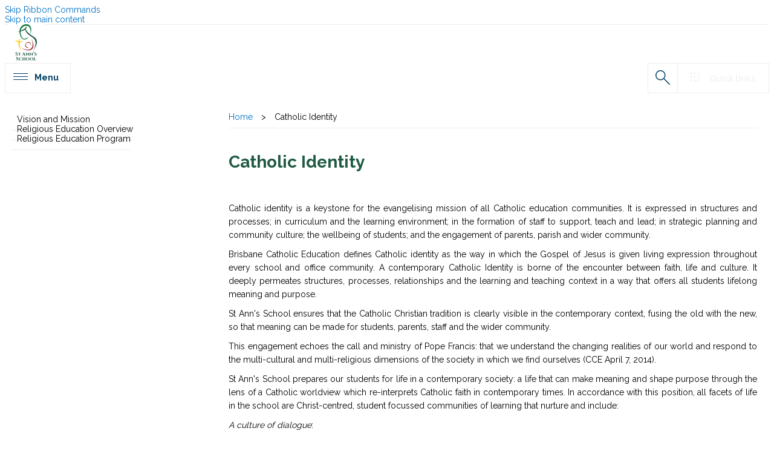

--- FILE ---
content_type: text/html; charset=utf-8
request_url: https://www.stanns.qld.edu.au/catholic-identity/Pages/default.aspx
body_size: 71633
content:

<!DOCTYPE html PUBLIC "-//W3C//DTD XHTML 1.0 Strict//EN" "http://www.w3.org/TR/xhtml1/DTD/xhtml1-strict.dtd">
<html dir="ltr" lang="en-US">
    
    <head><meta http-equiv="X-UA-Compatible" content="IE=11" /><meta name="GENERATOR" content="Microsoft SharePoint" /><meta http-equiv="Content-type" content="text/html; charset=utf-8" /><meta name="viewport" content="user-scalable=yes, width=device-width, initial-scale=1.0, maximum-scale=5.0, minimum-scale=0.25" /><meta http-equiv="X-UA-Compatible" content="IE=10"/><script type='text/javascript'>var _browserisFlight = true;</script><meta http-equiv="Expires" content="0" /><meta name="msapplication-TileImage" content="/_layouts/15/images/SharePointMetroAppTile.png" /><meta name="msapplication-TileColor" content="#0072C6" /><title>
	
	Catholic Identity

</title><link rel="stylesheet" type="text/css" href="/_layouts/15/1033/styles/Themable/corev15.css?rev=VY%2BwyEmZ4VeBNMq6%2BgwRaA%3D%3DTAG0"/>
<script type="text/javascript" src="/_layouts/15/1033/initstrings.js?rev=2WxjgxyM2qXGgY9r2nHW8A%3D%3DTAG0"></script>
<script type="text/javascript" src="/_layouts/15/init.js?rev=6mhDMGSA3ShOyvrPFqP5Iw%3D%3DTAG0"></script>
<script type="text/javascript" src="/ScriptResource.axd?d=96e94kr8QxoLyLBLS1MmlfNuWHmHp1Mz9m0yjE5qo2ipnmkKIf6YoQk5prQnw8r2rA5mO0Cd8om1LbNQ61c7AN9ZPknKf8-qpmldJKhhegbOhT_NflpRL8WQ2d-LrxUa7X-LN4DYrd1C-6WET6MqNtnq_qfVqFUSRBts093YaekS4qNPY1HoZBeHP3h54nkx0&amp;t=32e5dfca"></script>
<script type="text/javascript" src="/_layouts/15/blank.js?rev=BauDB60rmdmFKJ5S8P5dng%3D%3DTAG0"></script>
<script type="text/javascript" src="/ScriptResource.axd?d=5HCxFSCBFUPWiDdu9Phf5YPRJXMGKU7yFiWNoudeTQyMTGHtZQ5bgpLxZ8J5ctRmUKT7DxQ9O3amIu7Lfw4j2GphxdNJ0HA31ZSzFM25H5vcCUX3c3F_fMfabygeEgnOfDamq_DyQ051DHMObuj8wvX3YqnDs2x61yg_iO4R85tcko7R0tR_VhyCGniT5Xm40&amp;t=32e5dfca"></script>
<script type="text/javascript">RegisterSod("require.js", "\u002f_layouts\u002f15\u002frequire.js?rev=4UhLIF\u00252FezOvmGnh\u00252Fs0LLpA\u00253D\u00253DTAG0");</script>
<script type="text/javascript">RegisterSod("strings.js", "\u002f_layouts\u002f15\u002f1033\u002fstrings.js?rev=k\u00252FSaOdWtcHDDvsb\u00252FUFykOA\u00253D\u00253DTAG0");</script>
<script type="text/javascript">RegisterSod("sp.res.resx", "\u002f_layouts\u002f15\u002f1033\u002fsp.res.js?rev=wAoMiKx7gNtLcYzRgm0ujg\u00253D\u00253DTAG0");</script>
<script type="text/javascript">RegisterSod("sp.runtime.js", "\u002f_layouts\u002f15\u002fsp.runtime.js?rev=WvQ5gLcuLqy3K40mENhbQA\u00253D\u00253DTAG0");RegisterSodDep("sp.runtime.js", "sp.res.resx");</script>
<script type="text/javascript">RegisterSod("sp.js", "\u002f_layouts\u002f15\u002fsp.js?rev=XF9IlTZWpIwNr\u00252F7fkGm\u00252Fog\u00253D\u00253DTAG0");RegisterSodDep("sp.js", "sp.runtime.js");RegisterSodDep("sp.js", "sp.ui.dialog.js");RegisterSodDep("sp.js", "sp.res.resx");</script>
<script type="text/javascript">RegisterSod("sp.init.js", "\u002f_layouts\u002f15\u002fsp.init.js?rev=stkO0gw7cEag7pUxkRpz1Q\u00253D\u00253DTAG0");</script>
<script type="text/javascript">RegisterSod("sp.ui.dialog.js", "\u002f_layouts\u002f15\u002fsp.ui.dialog.js?rev=ms1FkhHNnGsZ8JKRP\u00252F\u00252FAtA\u00253D\u00253DTAG0");RegisterSodDep("sp.ui.dialog.js", "sp.init.js");RegisterSodDep("sp.ui.dialog.js", "sp.res.resx");</script>
<script type="text/javascript">RegisterSod("core.js", "\u002f_layouts\u002f15\u002fcore.js?rev=Cro937iDsngF39tN94UAZQ\u00253D\u00253DTAG0");RegisterSodDep("core.js", "strings.js");</script>
<script type="text/javascript">RegisterSod("menu.js", "\u002f_layouts\u002f15\u002fmenu.js?rev=sGjTv7hOSyBzoSlohWc0ew\u00253D\u00253DTAG0");</script>
<script type="text/javascript">RegisterSod("mQuery.js", "\u002f_layouts\u002f15\u002fmquery.js?rev=7VYmAFwz0Pta5OqlP48F7w\u00253D\u00253DTAG0");</script>
<script type="text/javascript">RegisterSod("callout.js", "\u002f_layouts\u002f15\u002fcallout.js?rev=\u00252BBih3OI8Uh4RBwtxE8fkcQ\u00253D\u00253DTAG0");RegisterSodDep("callout.js", "strings.js");RegisterSodDep("callout.js", "mQuery.js");RegisterSodDep("callout.js", "core.js");</script>
<script type="text/javascript">RegisterSod("sp.core.js", "\u002f_layouts\u002f15\u002fsp.core.js?rev=OSWRDkBU\u00252BGRxcAItaWFBXQ\u00253D\u00253DTAG0");RegisterSodDep("sp.core.js", "strings.js");RegisterSodDep("sp.core.js", "sp.init.js");RegisterSodDep("sp.core.js", "core.js");</script>
<script type="text/javascript">RegisterSod("clienttemplates.js", "\u002f_layouts\u002f15\u002fclienttemplates.js?rev=rAP\u00252BLWtsSHUtzZ\u00252F18Y1rbw\u00253D\u00253DTAG0");</script>
<script type="text/javascript">RegisterSod("sharing.js", "\u002f_layouts\u002f15\u002fsharing.js?rev=S6TiydbG\u00252Bbkd1xFc8m9G\u00252BQ\u00253D\u00253DTAG0");RegisterSodDep("sharing.js", "strings.js");RegisterSodDep("sharing.js", "mQuery.js");RegisterSodDep("sharing.js", "clienttemplates.js");RegisterSodDep("sharing.js", "core.js");</script>
<script type="text/javascript">RegisterSod("suitelinks.js", "\u002f_layouts\u002f15\u002fsuitelinks.js?rev=WpUcSVkttjo2I4f\u00252F7J9m7Q\u00253D\u00253DTAG0");RegisterSodDep("suitelinks.js", "strings.js");RegisterSodDep("suitelinks.js", "core.js");</script>
<script type="text/javascript">RegisterSod("clientrenderer.js", "\u002f_layouts\u002f15\u002fclientrenderer.js?rev=1IF\u00252BJDMbSIccsQXgfF0lVQ\u00253D\u00253DTAG0");</script>
<script type="text/javascript">RegisterSod("srch.resources.resx", "\u002f_layouts\u002f15\u002f1033\u002fsrch.resources.js?rev=YFZFsHKXct9hchZcv\u00252BUURA\u00253D\u00253DTAG0");</script>
<script type="text/javascript">RegisterSod("search.clientcontrols.js", "\u002f_layouts\u002f15\u002fsearch.clientcontrols.js?rev=llkkoa8WzW2Akde91RvLUw\u00253D\u00253DTAG0");RegisterSodDep("search.clientcontrols.js", "sp.init.js");RegisterSodDep("search.clientcontrols.js", "clientrenderer.js");RegisterSodDep("search.clientcontrols.js", "srch.resources.resx");</script>
<script type="text/javascript">RegisterSod("sp.search.js", "\u002f_layouts\u002f15\u002fsp.search.js?rev=HAx1PXh3dmISREk3Xv5ClQ\u00253D\u00253DTAG0");RegisterSodDep("sp.search.js", "sp.init.js");RegisterSodDep("sp.search.js", "sp.runtime.js");</script>
<script type="text/javascript">RegisterSod("ajaxtoolkit.js", "\u002f_layouts\u002f15\u002fajaxtoolkit.js?rev=D\u00252BopWJT1QLPe7G8RdEG71A\u00253D\u00253DTAG0");RegisterSodDep("ajaxtoolkit.js", "search.clientcontrols.js");</script>
<script type="text/javascript">RegisterSod("userprofile", "\u002f_layouts\u002f15\u002fsp.userprofiles.js?rev=cx6U8sP\u00252ByP0OFLjk6ekyIg\u00253D\u00253DTAG0");RegisterSodDep("userprofile", "sp.runtime.js");</script>
<script type="text/javascript">RegisterSod("followingcommon.js", "\u002f_layouts\u002f15\u002ffollowingcommon.js?rev=pUXbLSTWqRG0MqGzPKIWhw\u00253D\u00253DTAG0");RegisterSodDep("followingcommon.js", "strings.js");RegisterSodDep("followingcommon.js", "sp.js");RegisterSodDep("followingcommon.js", "userprofile");RegisterSodDep("followingcommon.js", "core.js");RegisterSodDep("followingcommon.js", "mQuery.js");</script>
<script type="text/javascript">RegisterSod("profilebrowserscriptres.resx", "\u002f_layouts\u002f15\u002f1033\u002fprofilebrowserscriptres.js?rev=qwf69WaVc1mYlJLXqmZmVA\u00253D\u00253DTAG0");</script>
<script type="text/javascript">RegisterSod("sp.ui.mysitecommon.js", "\u002f_layouts\u002f15\u002fsp.ui.mysitecommon.js?rev=ReghRKHq82yQM1VbvpzG2Q\u00253D\u00253DTAG0");RegisterSodDep("sp.ui.mysitecommon.js", "sp.init.js");RegisterSodDep("sp.ui.mysitecommon.js", "sp.runtime.js");RegisterSodDep("sp.ui.mysitecommon.js", "userprofile");RegisterSodDep("sp.ui.mysitecommon.js", "profilebrowserscriptres.resx");</script>
<script type="text/javascript">RegisterSod("browserScript", "\u002f_layouts\u002f15\u002fie55up.js?rev=\u00252BIvadV7qxk\u00252Fs3\u00252BBxSgF2qQ\u00253D\u00253DTAG0");RegisterSodDep("browserScript", "strings.js");</script>
<script type="text/javascript">RegisterSod("inplview", "\u002f_layouts\u002f15\u002finplview.js?rev=PvwygHutE0FmjWwoPWwiNg\u00253D\u00253DTAG0");RegisterSodDep("inplview", "strings.js");RegisterSodDep("inplview", "core.js");RegisterSodDep("inplview", "clienttemplates.js");RegisterSodDep("inplview", "sp.js");</script>
<script type="text/javascript">RegisterSod("dragdrop.js", "\u002f_layouts\u002f15\u002fdragdrop.js?rev=0dPUnAGE\u00252FsnbbEURgLcSTw\u00253D\u00253DTAG0");RegisterSodDep("dragdrop.js", "strings.js");</script>
<script type="text/javascript">RegisterSod("quicklaunch.js", "\u002f_layouts\u002f15\u002fquicklaunch.js?rev=qem0JlWayC8TgwDOnwXXAQ\u00253D\u00253DTAG0");RegisterSodDep("quicklaunch.js", "strings.js");RegisterSodDep("quicklaunch.js", "dragdrop.js");</script>

        <script type="text/javascript" src="https://code.jquery.com/jquery-3.6.0.min.js" integrity="sha256-/xUj+3OJU5yExlq6GSYGSHk7tPXikynS7ogEvDej/m4=" crossorigin="anonymous">//<![CDATA[
        //]]></script>
        <script type="text/javascript" src="https://cdnjs.cloudflare.com/ajax/libs/jquery.SPServices/2014.02/jquery.SPServices.min.js">//<![CDATA[
        //]]></script>
        <script type="text/javascript" src="https://cdnjs.cloudflare.com/ajax/libs/OwlCarousel2/2.3.4/owl.carousel.min.js">//<![CDATA[
        //]]></script>
        <link type="text/xml" rel="alternate" href="/catholic-identity/_vti_bin/spsdisco.aspx" />
        
        <link rel="canonical" href="http://www.stanns.qld.edu.au:80/catholic-identity/Pages/default.aspx" />
        <link rel="shortcut icon" href="/_layouts/15/images/favicon.ico?rev=40" type="image/vnd.microsoft.icon" id="favicon" />
        <style type="text/css">
            <!-- #loader {
        position: fixed;
        width: 100vw;
        height: 100vh;
        background-color: rgba(255, 255, 255, 1.0);
        z-index: 12;
    } -->
        </style>
        <script type="text/javascript">//<![CDATA[
            var g_pageLoadAnimationParams = { elementSlideIn : "sideNavBox", elementSlideInPhase2 : "contentBox" };
            
            
        //]]></script>
        </head>
    <body onhashchange="if (typeof(_spBodyOnHashChange) != 'undefined') _spBodyOnHashChange();"><form method="post" action="./default.aspx" onsubmit="javascript:return WebForm_OnSubmit();" id="aspnetForm">
<div class="aspNetHidden">
<input type="hidden" name="_wpcmWpid" id="_wpcmWpid" value="" />
<input type="hidden" name="wpcmVal" id="wpcmVal" value="" />
<input type="hidden" name="MSOWebPartPage_PostbackSource" id="MSOWebPartPage_PostbackSource" value="" />
<input type="hidden" name="MSOTlPn_SelectedWpId" id="MSOTlPn_SelectedWpId" value="" />
<input type="hidden" name="MSOTlPn_View" id="MSOTlPn_View" value="0" />
<input type="hidden" name="MSOTlPn_ShowSettings" id="MSOTlPn_ShowSettings" value="False" />
<input type="hidden" name="MSOGallery_SelectedLibrary" id="MSOGallery_SelectedLibrary" value="" />
<input type="hidden" name="MSOGallery_FilterString" id="MSOGallery_FilterString" value="" />
<input type="hidden" name="MSOTlPn_Button" id="MSOTlPn_Button" value="none" />
<input type="hidden" name="__EVENTTARGET" id="__EVENTTARGET" value="" />
<input type="hidden" name="__EVENTARGUMENT" id="__EVENTARGUMENT" value="" />
<input type="hidden" name="__REQUESTDIGEST" id="__REQUESTDIGEST" value="noDigest" />
<input type="hidden" name="MSOSPWebPartManager_DisplayModeName" id="MSOSPWebPartManager_DisplayModeName" value="Browse" />
<input type="hidden" name="MSOSPWebPartManager_ExitingDesignMode" id="MSOSPWebPartManager_ExitingDesignMode" value="false" />
<input type="hidden" name="MSOWebPartPage_Shared" id="MSOWebPartPage_Shared" value="" />
<input type="hidden" name="MSOLayout_LayoutChanges" id="MSOLayout_LayoutChanges" value="" />
<input type="hidden" name="MSOLayout_InDesignMode" id="MSOLayout_InDesignMode" value="" />
<input type="hidden" name="_wpSelected" id="_wpSelected" value="" />
<input type="hidden" name="_wzSelected" id="_wzSelected" value="" />
<input type="hidden" name="MSOSPWebPartManager_OldDisplayModeName" id="MSOSPWebPartManager_OldDisplayModeName" value="Browse" />
<input type="hidden" name="MSOSPWebPartManager_StartWebPartEditingName" id="MSOSPWebPartManager_StartWebPartEditingName" value="false" />
<input type="hidden" name="MSOSPWebPartManager_EndWebPartEditing" id="MSOSPWebPartManager_EndWebPartEditing" value="false" />
<input type="hidden" name="__VIEWSTATE" id="__VIEWSTATE" value="/[base64]/5i9qjugyLNSbS82qr9OtII8=" />
</div>

<script type="text/javascript">
//<![CDATA[
var theForm = document.forms['aspnetForm'];
if (!theForm) {
    theForm = document.aspnetForm;
}
function __doPostBack(eventTarget, eventArgument) {
    if (!theForm.onsubmit || (theForm.onsubmit() != false)) {
        theForm.__EVENTTARGET.value = eventTarget;
        theForm.__EVENTARGUMENT.value = eventArgument;
        theForm.submit();
    }
}
//]]>
</script>


<script src="/WebResource.axd?d=F5tD8eBc1D0wA7Lhu4KenkzS8ZqecnJZTUFfQJzMjf47F7j1Cl9OBLFvvj7_yt-in1bE-F5D1hsCDRa9zdFBvvGRUUTGgCZPJzMAi2B_XYE1&amp;t=638902131720898773" type="text/javascript"></script>


<script type="text/javascript">
//<![CDATA[
var MSOWebPartPageFormName = 'aspnetForm';
var g_presenceEnabled = true;
var g_wsaEnabled = false;

var g_correlationId = '271aeea1-a660-1028-a382-88d9dc1014fc';
var g_wsaQoSEnabled = false;
var g_wsaQoSDataPoints = [];
var g_wsaRUMEnabled = false;
var g_wsaLCID = 1033;
var g_wsaListTemplateId = 850;
var g_wsaSiteTemplateId = 'CMSPUBLISHING#0';
var _fV4UI=true;var _spPageContextInfo = {webServerRelativeUrl: "\u002fcatholic-identity", webAbsoluteUrl: "http:\u002f\u002fwww.stanns.qld.edu.au\u002fcatholic-identity", siteAbsoluteUrl: "http:\u002f\u002fwww.stanns.qld.edu.au", serverRequestPath: "\u002fcatholic-identity\u002fPages\u002fdefault.aspx", layoutsUrl: "_layouts\u002f15", webTitle: "Catholic Identity", webTemplate: "39", tenantAppVersion: "0", isAppWeb: false, Has2019Era: true, webLogoUrl: "\u002fschools\u002fstanns\u002fPublishingImages\u002fschoolLogo60px.png", webLanguage: 1033, currentLanguage: 1033, currentUICultureName: "en-US", currentCultureName: "en-US", clientServerTimeDelta: new Date("2026-01-18T04:55:50.7258334Z") - new Date(), updateFormDigestPageLoaded: new Date("2026-01-18T04:55:50.7258334Z"), siteClientTag: "6772$$16.0.5530.1000", crossDomainPhotosEnabled:false, webUIVersion:15, webPermMasks:{High:16,Low:196705},pageListId:"{24d2218a-fe3a-47fa-b789-e5933623ad8e}",pageItemId:1, pagePersonalizationScope:1, alertsEnabled:true, siteServerRelativeUrl: "\u002f", allowSilverlightPrompt:'True', isSiteAdmin: false};var L_Menu_BaseUrl="/catholic-identity";
var L_Menu_LCID="1033";
var L_Menu_SiteTheme="null";
document.onreadystatechange=fnRemoveAllStatus; function fnRemoveAllStatus(){removeAllStatus(true)};
function _spNavigateHierarchy(nodeDiv, dataSourceId, dataPath, url, listInContext, type) {

    CoreInvoke('ProcessDefaultNavigateHierarchy', nodeDiv, dataSourceId, dataPath, url, listInContext, type, document.forms.aspnetForm, "", "\u002fcatholic-identity\u002fPages\u002fdefault.aspx");

}
Flighting.ExpFeatures = [480215056,1880287568,1561350208,302071836,3212816,69472768,4194310,-2113396707,268502022,-872284160,1049232,-2147421952,65536,65536,2097472,917504,-2147474174,1372324107,67108882,0,0,-2147483648,2097152,0,0,32768,0,0,0,0,0,0,0,0,0,0,0,0,0,0,0,0,0,0,0,0,0,0,0,0,0,0,0,0,0,0,0,0,0,0,0,0,0,0,0,0,0,0,0,0,0,0,0,0,0,0,0,0,0,0,0,0,0,0,32768]; (function()
{
    if(typeof(window.SP) == "undefined") window.SP = {};
    if(typeof(window.SP.YammerSwitch) == "undefined") window.SP.YammerSwitch = {};

    var ysObj = window.SP.YammerSwitch;
    ysObj.IsEnabled = false;
    ysObj.TargetYammerHostName = "www.yammer.com";
} )(); //]]>
</script>

<script src="/_layouts/15/blank.js?rev=BauDB60rmdmFKJ5S8P5dng%3D%3DTAG0" type="text/javascript"></script>
<script type="text/javascript">
//<![CDATA[
(function(w,d,s,l,i){w[l]=w[l]||[];w[l].push({'gtm.start':new Date().getTime(), event: 'gtm.js'}); var f = d.getElementsByTagName(s)[0],j = d.createElement(s), dl = l != 'dataLayer' ? '&l=' + l : ''; j.async = true; j.src ='https://www.googletagmanager.com/gtm.js?id=' + i + dl; f.parentNode.insertBefore(j, f);}) (window, document, 'script', 'dataLayer', 'GTM-PS46B6R');(function(){

        if (typeof(_spBodyOnLoadFunctions) === 'undefined' || _spBodyOnLoadFunctions === null) {
            return;
        }
        _spBodyOnLoadFunctions.push(function() {
            SP.SOD.executeFunc('core.js', 'FollowingCallout', function() { FollowingCallout(); });
        });
    })();(function(){

        if (typeof(_spBodyOnLoadFunctions) === 'undefined' || _spBodyOnLoadFunctions === null) {
            return;
        }
        _spBodyOnLoadFunctions.push(function() {
            SP.SOD.executeFunc('core.js', 'FollowingDocument', function() { FollowingDocument(); });
        });
    })();if (typeof(DeferWebFormInitCallback) == 'function') DeferWebFormInitCallback();function WebForm_OnSubmit() {
UpdateFormDigest('\u002fcatholic-identity', 1440000);if (typeof(_spFormOnSubmitWrapper) != 'undefined') {return _spFormOnSubmitWrapper();} else {return true;};
return true;
}
//]]>
</script>

<div class="aspNetHidden">

	<input type="hidden" name="__VIEWSTATEGENERATOR" id="__VIEWSTATEGENERATOR" value="768C8E7F" />
</div>
        <div id="imgPrefetch" style="display:none">
<img src="/_layouts/15/images/favicon.ico?rev=40" />
<img src="/_layouts/15/images/spcommon.png?rev=40" />
</div>

        <noscript><div class='noindex'>You may be trying to access this site from a secured browser on the server. Please enable scripts and reload this page.</div></noscript>
        
        <script type="text/javascript">//<![CDATA[ var submitHook = function () { return false; }; theForm._spOldSubmit = theForm.submit; theForm.submit = function () { if (!submitHook()) { this._spOldSubmit(); } }; 
            
            
            
        //]]></script>
        
        <script type="text/javascript">
//<![CDATA[
Sys.WebForms.PageRequestManager._initialize('ctl00$ScriptManager', 'aspnetForm', [], [], [], 90, 'ctl00');
//]]>
</script>

        <span id="DeltaDelegateControls">
        
        
        </span>
        <div id="TurnOnAccessibility" style="display:none" class="s4-notdlg noindex">
            <a id="linkTurnOnAcc" data-accessibility-nocheck="true" href="#" class="ms-TurnOnAcc" onclick="SetIsAccessibilityFeatureEnabled(true);UpdateAccessibilityUI();document.getElementById('linkTurnOffAcc').focus();return false;">
                Turn on more accessible mode
            </a>
        </div>
        <div id="TurnOffAccessibility" style="display:none" class="s4-notdlg noindex">
            <a id="linkTurnOffAcc" data-accessibility-nocheck="true" href="#" class="ms-TurnOffAcc" onclick="SetIsAccessibilityFeatureEnabled(false);UpdateAccessibilityUI();document.getElementById('linkTurnOnAcc').focus();return false;">
                Turn off more accessible mode
            </a>
        </div>
        <div class="s4-notdlg s4-skipribbonshortcut noindex">
            <a href="javascript:;" data-accessibility-nocheck="true" onclick="document.getElementById(&#39;startNavigation&#39;).focus();" class="ms-SkiptoNavigation" accesskey="Y">
                Skip Ribbon Commands
            </a>
        </div>
        <div class="s4-notdlg noindex">
            <a href="javascript:;" data-accessibility-nocheck="true" onclick="document.getElementById(&#39;mainContent&#39;).focus();" class="ms-SkiptoMainContent" accesskey="X">
                Skip to main content
            </a>
        </div>
        <div id="TurnOffAnimation" style="display:none;" class="s4-notdlg noindex">
            <a id="linkTurnOffAnimation" data-accessibility-nocheck="true" href="#" class="ms-accessible ms-acc-button" onclick="ToggleAnimationStatus();return false;">
                Turn off Animations
            </a>
        </div>
        <div id="TurnOnAnimation" style="display:none;" class="s4-notdlg noindex">
            <a id="linkTurnOnAnimation" data-accessibility-nocheck="true" href="#" class="ms-accessible ms-acc-button" onclick="ToggleAnimationStatus();return false;">
                Turn on Animations
            </a>
        </div>
        <a id="HiddenAnchor" href="javascript:;" style="display:none;">
        </a>
        <div id="ms-hcTest">
        </div>
        <div id="ms-designer-ribbon">
            <div>
	
	<div id="s4-ribbonrow" style="visibility:hidden;display:none"></div>

</div>


            
        </div>
        <div id="s4-workspace" class="ms-core-overlay">
            <div id="loader">
                <div class="loader">
                </div>
            </div>
            <div id="s4-bodyContainer">
                <div id="outsidebodycontainer" class="bcev01">
                    <div id="mobilePane">
                        <div id="mobileNavClose">
                        </div>
                        <div id="mobilePaneInner">
                        </div>
                    </div>
                    <div id="mobilePaneOverlay">
                    </div>
                    <div id="quickLinksPane">
                        <div id="quickLinksClose">
                        </div>
                        <div id="quickLinksInner">
                        </div>
                    </div>
                    <div id="topPageLink">
                        <a name="topPage" id="topPage">
                        </a>
                    </div>
                    <div id="headerWrapper">
                        <div id="header">
                            <div id="headerInner">
                                <div id="menuToggleBtn">
                                </div>
                                <div id="linksToggleBtn">
                                </div>
                                <div id="headerLinksWrapper">
                                    <div id="headerLinks">
                                    </div>
                                </div>
                                <div id="searchToggleBtn">
                                </div>
                                <div id="schoolLogo">
                                    <div id="AjaxDelta1">
	
                                        <a id="ctl00_SPLinkButton1" class="homebtn" href="/">
                                        </a>
                                    
</div>
                                </div>
                                <div id="mobileHeader">
                                    <div id="schoolLogoMobile">
                                        <div id="AjaxDelta2">
	
                                            <a id="ctl00_SPLinkButton2" class="homebtn" href="/">
                                            </a>
                                        
</div>
                                    </div>
                                    <div id="schoolDetails">
                                    </div>
                                </div>
                            </div>
                            <div id="DeltaTopNavigationWrapper">
                                <div class="ms-breadcrumb-dropdownBox" style="display:none;">
                                    <span id="DeltaBreadcrumbDropdown">
                                    
                                    </span>
                                </div>
                                <div id="DeltaTopNavigation" class="ms-displayInline">
	
                                
                                
                                <div id="zz1_TopNavigationMenu" class=" noindex ms-core-listMenu-horizontalBox">
		<ul id="zz2_RootAspMenu" class="root ms-core-listMenu-root static">
			<li class="static"><a class="static menu-item ms-core-listMenu-item ms-displayInline ms-navedit-linkNode" href="/Pages/default.aspx" accesskey="1"><span class="additional-background ms-navedit-flyoutArrow"><span class="menu-item-text">Home</span></span></a><ul class="static">
				<li class="static dynamic-children"><a class="static dynamic-children menu-item ms-core-listMenu-item ms-displayInline ms-navedit-linkNode" href="/about/Pages/default.aspx"><span aria-haspopup="true" class="additional-background ms-navedit-flyoutArrow dynamic-children"><span class="menu-item-text">Our School</span></span></a><ul class="dynamic">
					<li class="dynamic"><a class="dynamic menu-item ms-core-listMenu-item ms-displayInline ms-navedit-linkNode" href="/about/Pages/Principal&#39;s-welcome.aspx"><span class="additional-background ms-navedit-flyoutArrow"><span class="menu-item-text">Principal&#39;s Welcome</span></span></a></li><li class="dynamic"><a class="dynamic menu-item ms-core-listMenu-item ms-displayInline ms-navedit-linkNode" href="/about/Pages/Master-plan.aspx"><span class="additional-background ms-navedit-flyoutArrow"><span class="menu-item-text">Master plan</span></span></a></li><li class="dynamic"><a class="dynamic menu-item ms-core-listMenu-item ms-displayInline ms-navedit-linkNode" href="/about/Pages/School-Policies.aspx"><span class="additional-background ms-navedit-flyoutArrow"><span class="menu-item-text">School Policies</span></span></a></li><li class="dynamic"><a class="dynamic menu-item ms-core-listMenu-item ms-displayInline new-window ms-navedit-linkNode" href="https://www.bne.catholic.edu.au/schools-curriculum/school-reporting/Pages/School-Annual-Reports.aspx" target="_blank"><span class="additional-background ms-navedit-flyoutArrow"><span class="menu-item-text">Annual Reporting</span></span></a></li><li class="dynamic"><a class="dynamic menu-item ms-core-listMenu-item ms-displayInline ms-navedit-linkNode" href="/about/Pages/Staff.aspx"><span class="additional-background ms-navedit-flyoutArrow"><span class="menu-item-text">Staff - 2025</span></span></a></li><li class="dynamic"><a class="dynamic menu-item ms-core-listMenu-item ms-displayInline ms-navedit-linkNode" href="http://www.bne.catholic.edu.au/students-parents/student-protection/Pages/Student-Protection-and-Code-of-Conduct-Training-for-Volunteers-and-Other-Personnel.aspx"><span class="additional-background ms-navedit-flyoutArrow"><span class="menu-item-text">Volunteers</span></span></a></li><li class="dynamic"><a class="dynamic menu-item ms-core-listMenu-item ms-displayInline ms-navedit-linkNode" href="/about/Pages/Brisbane-Catholic-Education.aspx"><span class="additional-background ms-navedit-flyoutArrow"><span class="menu-item-text">Brisbane Catholic Education</span></span></a></li>
				</ul></li><li class="static dynamic-children selected"><a class="static dynamic-children selected menu-item ms-core-listMenu-item ms-displayInline ms-core-listMenu-selected ms-navedit-linkNode" href="/catholic-identity/Pages/default.aspx"><span aria-haspopup="true" class="additional-background ms-navedit-flyoutArrow dynamic-children"><span class="menu-item-text">Catholic Identity</span><span class="ms-hidden">Currently selected</span></span></a><ul class="dynamic">
					<li class="dynamic"><a class="dynamic menu-item ms-core-listMenu-item ms-displayInline ms-navedit-linkNode" href="/catholic-identity/Pages/Vision-and-Mission.aspx"><span class="additional-background ms-navedit-flyoutArrow"><span class="menu-item-text">Vision and Mission</span></span></a></li><li class="dynamic"><a class="dynamic menu-item ms-core-listMenu-item ms-displayInline ms-navedit-linkNode" href="/catholic-identity/Documents/St Ann&#39;s School Religious Education Overview.pdf"><span class="additional-background ms-navedit-flyoutArrow"><span class="menu-item-text">Religious Education Overview</span></span></a></li><li class="dynamic"><a class="dynamic menu-item ms-core-listMenu-item ms-displayInline ms-navedit-linkNode" href="/catholic-identity/Documents/St Ann&#39;s School Religious Education Program.pdf"><span class="additional-background ms-navedit-flyoutArrow"><span class="menu-item-text">Religious Education Program</span></span></a></li>
				</ul></li><li class="static dynamic-children"><a class="static dynamic-children menu-item ms-core-listMenu-item ms-displayInline ms-navedit-linkNode" href="/learning/Pages/default.aspx"><span aria-haspopup="true" class="additional-background ms-navedit-flyoutArrow dynamic-children"><span class="menu-item-text">Learning and Teaching</span></span></a><ul class="dynamic">
					<li class="dynamic"><a class="dynamic menu-item ms-core-listMenu-item ms-displayInline ms-navedit-linkNode" href="/learning/Pages/Vision-for-Teaching-and-Learning.aspx"><span class="additional-background ms-navedit-flyoutArrow"><span class="menu-item-text">Vision for Learning and Teaching</span></span></a></li><li class="dynamic"><a class="dynamic menu-item ms-core-listMenu-item ms-displayInline ms-navedit-linkNode" href="/learning/Pages/Curriculum.aspx"><span class="additional-background ms-navedit-flyoutArrow"><span class="menu-item-text">Curriculum</span></span></a></li><li class="dynamic"><a class="dynamic menu-item ms-core-listMenu-item ms-displayInline ms-navedit-linkNode" href="/learning/Pages/Assessment-and-Reporting.aspx"><span class="additional-background ms-navedit-flyoutArrow"><span class="menu-item-text">Assessment and Reporting</span></span></a></li><li class="dynamic"><a class="dynamic menu-item ms-core-listMenu-item ms-displayInline ms-navedit-linkNode" href="/learning/Pages/Learning-Journey.aspx"><span class="additional-background ms-navedit-flyoutArrow"><span class="menu-item-text">Learning Journey</span></span></a></li><li class="dynamic"><a class="dynamic menu-item ms-core-listMenu-item ms-displayInline ms-navedit-linkNode" href="/learning/Pages/Learning-Behaviours.aspx"><span class="additional-background ms-navedit-flyoutArrow"><span class="menu-item-text">Learning Behaviours</span></span></a></li><li class="dynamic"><a class="dynamic menu-item ms-core-listMenu-item ms-displayInline ms-navedit-linkNode" href="/learning/Pages/Homework.aspx"><span class="additional-background ms-navedit-flyoutArrow"><span class="menu-item-text">Homework</span></span></a></li>
				</ul></li><li class="static"><a class="static menu-item ms-core-listMenu-item ms-displayInline ms-navedit-linkNode" href="/co-curricular/Pages/default.aspx"><span class="additional-background ms-navedit-flyoutArrow"><span class="menu-item-text">Co-curricular</span></span></a></li><li class="static dynamic-children"><a class="static dynamic-children menu-item ms-core-listMenu-item ms-displayInline ms-navedit-linkNode" href="/enrol/Pages/default.aspx"><span aria-haspopup="true" class="additional-background ms-navedit-flyoutArrow dynamic-children"><span class="menu-item-text">Enrol</span></span></a><ul class="dynamic">
					<li class="dynamic"><a class="dynamic menu-item ms-core-listMenu-item ms-displayInline ms-navedit-linkNode" href="/enrol/Pages/default.aspx"><span class="additional-background ms-navedit-flyoutArrow"><span class="menu-item-text">Enrolment Information</span></span></a></li><li class="dynamic"><a class="dynamic menu-item ms-core-listMenu-item ms-displayInline new-window ms-navedit-linkNode" href="https://public.bne.catholic.edu.au/enrolmentspublic?schoolId=332" target="_blank"><span class="additional-background ms-navedit-flyoutArrow"><span class="menu-item-text">Apply online</span></span></a></li><li class="dynamic"><a class="dynamic menu-item ms-core-listMenu-item ms-displayInline ms-navedit-linkNode" href="/enrol/Pages/Criteria.aspx"><span class="additional-background ms-navedit-flyoutArrow"><span class="menu-item-text">Criteria</span></span></a></li><li class="dynamic"><a class="dynamic menu-item ms-core-listMenu-item ms-displayInline ms-navedit-linkNode" href="/enrol/Pages/Fees.aspx"><span class="additional-background ms-navedit-flyoutArrow"><span class="menu-item-text">Fees 2026</span></span></a></li><li class="dynamic"><a class="dynamic menu-item ms-core-listMenu-item ms-displayInline ms-navedit-linkNode" href="/enrol/Pages/Mary-MacKillop-School-Access-Fund.aspx"><span class="additional-background ms-navedit-flyoutArrow"><span class="menu-item-text">Mary MacKillop Fund</span></span></a></li><li class="dynamic"><a class="dynamic menu-item ms-core-listMenu-item ms-displayInline new-window ms-navedit-linkNode" href="https://www.catholicearlyedcare.qld.edu.au/st-anns-outside-school-hours-care-redbank-plains/" target="_blank"><span class="additional-background ms-navedit-flyoutArrow"><span class="menu-item-text">OSHC (Outside School Hours Care)</span></span></a></li><li class="dynamic"><a class="dynamic menu-item ms-core-listMenu-item ms-displayInline new-window ms-navedit-linkNode" href="https://www.bne.catholic.edu.au/students-parents/Pages/Term-dates.aspx" target="_blank"><span class="additional-background ms-navedit-flyoutArrow"><span class="menu-item-text">Term Dates</span></span></a></li>
				</ul></li><li class="static dynamic-children"><a class="static dynamic-children menu-item ms-core-listMenu-item ms-displayInline ms-navedit-linkNode" href="/contact/Pages/default.aspx"><span aria-haspopup="true" class="additional-background ms-navedit-flyoutArrow dynamic-children"><span class="menu-item-text">Contacts &amp; Links</span></span></a><ul class="dynamic">
					<li class="dynamic"><a class="dynamic menu-item ms-core-listMenu-item ms-displayInline ms-navedit-linkNode" href="/contact/Pages/default.aspx"><span class="additional-background ms-navedit-flyoutArrow"><span class="menu-item-text">Contact &amp; Location Details</span></span></a></li><li class="dynamic"><a class="dynamic menu-item ms-core-listMenu-item ms-displayInline ms-navedit-linkNode" href="/employment/Pages/default.aspx"><span class="additional-background ms-navedit-flyoutArrow"><span class="menu-item-text">Employment</span></span></a></li><li class="dynamic"><a class="dynamic menu-item ms-core-listMenu-item ms-displayInline ms-navedit-linkNode" href="/contact/Pages/Local-Estates.aspx"><span class="additional-background ms-navedit-flyoutArrow"><span class="menu-item-text">Local Estates</span></span></a></li><li class="dynamic"><a class="dynamic menu-item ms-core-listMenu-item ms-displayInline ms-navedit-linkNode" href="/contact/Pages/Community-access.aspx"><span class="additional-background ms-navedit-flyoutArrow"><span class="menu-item-text">Community access</span></span></a></li><li class="dynamic"><a class="dynamic menu-item ms-core-listMenu-item ms-displayInline new-window ms-navedit-linkNode" href="https://www.catholicearlyedcare.qld.edu.au/st-anns-outside-school-hours-care-redbank-plains/" target="_blank"><span class="additional-background ms-navedit-flyoutArrow"><span class="menu-item-text">OSHC (Outside School Hours Care)</span></span></a></li>
				</ul></li><li class="static dynamic-children"><a class="static dynamic-children menu-item ms-core-listMenu-item ms-displayInline ms-navedit-linkNode" href="/bce-policies/Pages/default.aspx"><span aria-haspopup="true" class="additional-background ms-navedit-flyoutArrow dynamic-children"><span class="menu-item-text">BCE Policies</span></span></a><ul class="dynamic">
					<li class="dynamic"><a class="dynamic menu-item ms-core-listMenu-item ms-displayInline ms-navedit-linkNode" href="/bce-policies/Pages/Student-Protection.aspx"><span class="additional-background ms-navedit-flyoutArrow"><span class="menu-item-text">Student Protection</span></span></a></li>
				</ul></li>
			</ul></li>
		</ul>
	</div>
                                
                                
                                
</div>
                            </div>
                            <div class="searchArea">
                                <div id="searchAreaCloseBtn">
                                </div>
                                <div id="DeltaPlaceHolderSearchArea" class="ms-mpSearchBox ms-floatRight">
	
                                
                                
                                <div id="searchInputBox">
                                    <div class="ms-webpart-chrome ms-webpart-chrome-fullWidth ">
		<div WebPartID="00000000-0000-0000-0000-000000000000" HasPers="true" id="WebPartWPQ1" width="100%" class="ms-WPBody " OnlyForMePart="true" allowDelete="false" style="" ><div componentid="ctl00_PlaceHolderSearchArea_SmallSearchInputBox1_csr" id="ctl00_PlaceHolderSearchArea_SmallSearchInputBox1_csr"><div id="SearchBox" name="Control"><div class="ms-srch-sb ms-srch-sb-border" id="ctl00_PlaceHolderSearchArea_SmallSearchInputBox1_csr_sboxdiv"><input type="text" value="Search..." maxlength="2048" accessKey="S" title="Search..." id="ctl00_PlaceHolderSearchArea_SmallSearchInputBox1_csr_sbox" autocomplete="off" autocorrect="off" onkeypress="EnsureScriptFunc('Search.ClientControls.js', 'Srch.U', function() {if (Srch.U.isEnterKey(String.fromCharCode(event.keyCode))) {$find('ctl00_PlaceHolderSearchArea_SmallSearchInputBox1_csr').search($get('ctl00_PlaceHolderSearchArea_SmallSearchInputBox1_csr_sbox').value);return Srch.U.cancelEvent(event);}})" onkeydown="EnsureScriptFunc('Search.ClientControls.js', 'Srch.U', function() {var ctl = $find('ctl00_PlaceHolderSearchArea_SmallSearchInputBox1_csr');ctl.activateDefaultQuerySuggestionBehavior();})" onfocus="EnsureScriptFunc('Search.ClientControls.js', 'Srch.U', function() {var ctl = $find('ctl00_PlaceHolderSearchArea_SmallSearchInputBox1_csr');ctl.hidePrompt();ctl.setBorder(true);})" onblur="EnsureScriptFunc('Search.ClientControls.js', 'Srch.U', function() {var ctl = $find('ctl00_PlaceHolderSearchArea_SmallSearchInputBox1_csr'); if (ctl){ ctl.showPrompt(); ctl.setBorder(false);}})" class="ms-textSmall ms-srch-sb-prompt ms-helperText"/><a title="Search" role="button" class="ms-srch-sb-searchLink" id="ctl00_PlaceHolderSearchArea_SmallSearchInputBox1_csr_SearchLink" onclick="EnsureScriptFunc('Search.ClientControls.js', 'Srch.U', function() {$find('ctl00_PlaceHolderSearchArea_SmallSearchInputBox1_csr').search($get('ctl00_PlaceHolderSearchArea_SmallSearchInputBox1_csr_sbox').value);})" href="javascript: {}" ><img src="/_layouts/15/images/searchresultui.png?rev=40" class="ms-srch-sb-searchImg" id="searchImg" alt="Search" /></a><div class="ms-qSuggest-container ms-shadow" id="AutoCompContainer"><div id="ctl00_PlaceHolderSearchArea_SmallSearchInputBox1_csr_AutoCompList"></div></div></div></div></div><noscript><div id="ctl00_PlaceHolderSearchArea_SmallSearchInputBox1_noscript">It looks like your browser does not have JavaScript enabled. Please turn on JavaScript and try again.</div></noscript><div id="ctl00_PlaceHolderSearchArea_SmallSearchInputBox1">

		</div><div class="ms-clear"></div></div>
	</div>
                                    
                                </div>
                                
                                
                                
</div>
                            </div>
                        </div>
                    </div>
                    <div id="s4-titlerow" class="ms-dialogHidden s4-titlerowhidetitle">
                        <div id="titleAreaBox" class="ms-noList ms-table ms-core-tableNoSpace">
                            <div id="titleAreaRow" class="ms-tableRow">
                                <div class="ms-breadcrumb-box ms-tableCell ms-verticalAlignTop">
                                    <h1 id="pageTitle" class="ms-core-pageTitle">
                                        <span id="DeltaPlaceHolderPageTitleInTitleArea">
                                        
                                        <span><span><a title="default" href="/catholic-identity/Pages/default.aspx">default</a></span></span>
                                        
                                        </span>
                                        <div id="DeltaPlaceHolderPageDescription" class="ms-displayInlineBlock ms-normalWrap">
	
                                        <a href="javascript:;" id="ms-pageDescriptionDiv" style="display:none" data-accessibility-nocheck="true">
                                            <span id="ms-pageDescriptionImage">
                                            </span>
                                        </a>
                                        <span class="ms-accessible" id="ms-pageDescription">
                                            
                                        </span>
                                        <script type="text/javascript">// <![CDATA[ 


                                        _spBodyOnLoadFunctionNames.push("setupPageDescriptionCallout");
                                        // ]]>
</script>
                                        
</div>
                                    </h1>
                                </div>
                                <div class="ms-tableCell ms-verticalAlignTop">
                                    <div id="DeltaPlaceHolderGroupActionsArea" class="ms-floatRight ms-noWrap">
	
                                    
                                    
                                    
                                    
                                    
</div>
                                </div>
                            </div>
                        </div>
                    </div>
                    <div id="contentRow">
                        <div id="contentBox" aria-live="polite" aria-relevant="all" role="main">
                            <div id="notificationArea" class="ms-notif-box">
                            </div>
                            <div id="DeltaPageStatusBar">
	
                            <div id="pageStatusBar">
                            </div>
                            
</div>
                            <div id="DeltaPlaceHolderMain">
	
                            <a id="mainContent" name="mainContent" tabindex="-1">
                            </a>
                            

<div id="content">
	<div id="innercolumnone">
        <div class="ms-core-sideNavBox-removeLeftMargin">
        	<div id="ctl00_PlaceHolderMain_QuickLaunchNavigationManager">
		
				
				<div id="zz3_V4QuickLaunchMenu" class=" noindex ms-core-listMenu-verticalBox">
			<ul id="zz4_RootAspMenu" class="root ms-core-listMenu-root static">
				<li class="static"><a class="static menu-item ms-core-listMenu-item ms-displayInline ms-navedit-linkNode" href="/catholic-identity/Pages/Vision-and-Mission.aspx"><span class="additional-background ms-navedit-flyoutArrow"><span class="menu-item-text">Vision and Mission</span></span></a></li><li class="static"><a class="static menu-item ms-core-listMenu-item ms-displayInline ms-navedit-linkNode" href="/catholic-identity/Documents/St Ann&#39;s School Religious Education Overview.pdf"><span class="additional-background ms-navedit-flyoutArrow"><span class="menu-item-text">Religious Education Overview</span></span></a></li><li class="static"><a class="static menu-item ms-core-listMenu-item ms-displayInline ms-navedit-linkNode" href="/catholic-identity/Documents/St Ann&#39;s School Religious Education Program.pdf"><span class="additional-background ms-navedit-flyoutArrow"><span class="menu-item-text">Religious Education Program</span></span></a></li>
			</ul>
		</div>
            
	</div>
            
		</div>
	</div>

	<div id="innercolumntwo">	
            <div data-name="EditModePanelShowInEdit">
                <!--CS: Start Edit Mode Panel Snippet-->
                <!--SPM:-->
                <!--MS:-->
                <!--CE: End Edit Mode Panel Snippet-->
            </div>
		<div id="breadcrumb"><span><a href="#ctl00_PlaceHolderMain_ctl01_SkipLink"><img alt="Skip Navigation Links" src="/WebResource.axd?d=VLbT-YZbRQfZz3h8jmXbYtTn904rKfTMXXgReSN-FkhL2BFTOLPWv63KbKrzMFULU_aXqF_nd-XVLDOmeCSkQr71VMu2UjxBnFGhUL4ePxM1&amp;t=638902131720898773" width="0" height="0" style="border-width:0px;" /></a><span><a href="/Pages/default.aspx">Home</a></span><span> &gt; </span><span>Catholic Identity</span><a id="ctl00_PlaceHolderMain_ctl01_SkipLink"></a></span></div>
		<div id="headingarea"><h1>Catholic Identity</h1></div>
	<div>
	<div id="ctl00_PlaceHolderMain_RichHtmlField1_label" style='display:none'>Page Content</div><div id="ctl00_PlaceHolderMain_RichHtmlField1__ControlWrapper_RichHtmlField" class="ms-rtestate-field" style="display:inline" aria-labelledby="ctl00_PlaceHolderMain_RichHtmlField1_label"><p style="text-align&#58;justify;">Catholic identity is a keystone for the evangelising mission of all Catholic education communities. It is expressed in structures and processes; in curriculum and the learning environment; in the formation of staff to support, teach and lead; in strategic planning and community culture; the wellbeing of students; and the engagement of parents, parish and wider&#160;community. <br></p><p style="text-align&#58;justify;">Brisbane Catholic Education defines Catholic identity as the way in which the Gospel of Jesus is given living expression throughout every school and office community. A contemporary Catholic Identity is borne of the encounter between faith, life and culture. It deeply permeates structures, processes, relationships and the learning and teaching context in a way that offers all students lifelong meaning and purpose.<br></p><p style="text-align&#58;justify;">St Ann's School ensures that the Catholic Christian tradition is clearly visible in the contemporary context, fusing the old with the new, so that meaning can be made for students, parents, staff and the wider community. </p><p style="text-align&#58;justify;">This engagement echoes the call and ministry of Pope Francis&#58; that we understand the changing realities of our world and respond to the multi-cultural and multi-religious dimensions of the society in which we find ourselves (CCE April 7, 2014).&#160;<br></p><p style="text-align&#58;justify;">St Ann's School prepares our students for life in a contemporary society&#58; a life that can make meaning and shape purpose through the lens of a Catholic worldview which re-interprets Catholic faith in contemporary times. In accordance with this position, all facets of life in the school are Christ-centred, student focussed communities of learning that nurture and include&#58;</p><p><em>​​A culture of dialogue</em>&#58;</p><ul><li>Choosing to explicitly emphasise our Catholic inspiration in authentic dialogue with other world-views in the broader culture <br><br></li></ul><p><em>A contemporary theology of mission</em>&#58; </p><ul><li>Understanding that we are part of the wider “participation in God's existence in the world.&quot; This is a “single but complex reality,&quot; of proclamation witness and commitment to justice, reconciliation, peace and the integrity of creation<br>&#160;</li></ul><p><em>A post-critical belief system</em>&#58;</p><p></p><ul><li>​Moving beyond relativism and literalism to embrace symbolic religious imagination and critical thinking in a continuous re-interpretation of faith. <br></li></ul><div><br>&#160;</div><div><br>&#160;</div><div><strong class="ms-rteFontSize-4">The Catholic Identity Framework</strong><br></div><div>&#160;<br></div><div style="text-align&#58;center;">​<img alt="Cath Identity Framework.png" src="/catholic-identity/PublishingImages/Cath%20Identity%20Framework.png" style="margin&#58;5px;width&#58;375px;height&#58;368px;" /><br><br></div><div>​ St Ann's School is called to act in each of the four dimensions of the Catholic Identity Framework.<br></div><div><br>&#160;</div>&#160; &#160; &#160; &#160; &#160;&#160; ​<strong>Mission&#160;</strong><p></p><ul><li>Build and apply an understanding of mission leadership in Catholic schools&#160;</li><li>Connecting the school vision, mission and values to the BCE and Archdiocesan vision, mission and values and apply to all aspects to school life&#160;</li><li>Ongoing professional learning and formation around leadership for mission in Catholic schools and leading Catholic identity.&#160;</li></ul><p><strong>​​ &#160; &#160; &#160; &#160; &#160; Formation&#160;</strong></p><ul><li>Engage in planned, sequential and developmental staff formation that nurtures the individual in their vocation of education in Catholic schooling&#160;</li><li>Develop and implement planned, sequential and developmental student formation opportunities&#160;</li><li>Develop a holistic and ongoing plan for the orientation and induction for all staff, particularly teachers who are in the beginning stage of their careers.<br><strong>​<br></strong></li></ul><p><strong>&#160; &#160; &#160; &#160; &#160;&#160; ​Learning and Teaching&#160;</strong></p><ul><li>Embed a Catholic perspective across the identified learning areas<br></li><li>Enhance classroom teaching of religion&#160;</li><li>Foster a post-critical belief of scripture through the R.E curriculum (Three Worlds of the Text)&#160;<br></li></ul><p><strong>&#160; &#160; &#160; &#160; &#160; Cult​ure&#160;</strong></p><ul><li>Review school engagement with the Religious Life of the School and prioritise areas for renewal&#160;</li><li>Ensure cohesion between policies and procedures and the Catholic worldview as articulated through Vision and Mission statements.<br><br>&#160;</li></ul><h2><strong class="ms-rteFontSize-4">Religious Life of the School</strong></h2><p style="text-align&#58;justify;">&#160;<br></p><p style="text-align&#58;justify;">Religious Education in the contemporary Catholic school comprises two distinct but complementary dimensions – teaching peopl​e religion; and teaching people to be religious.</p><p style="text-align&#58;justify;">Teaching people religion is an educational activity focused on the teaching and learning of religion and utilising a range of learning processes and resources. Teaching people to be religious is identified with the religious life of the school and is a faith development activity focused on nurturing the religious, spiritual and faith growth of students.&#160;<span style="text-align&#58;center;">​​​</span></p><p style="text-align&#58;justify;">The two dimensions are complementary and interrelated. In a Catholic school, teaching people religion and teaching people to be religious draw upon the Catholic Christian tradition in ways that are sensitive to local context and the ecumenical and multi-faith realities of our world. School communities seek to understand and utilise the distinctiveness of these two dimensions of religious education in the holistic education and formation of students.<br></p><p style="text-align&#58;justify;">The <a href="http&#58;//www.rec.bne.catholic.edu.au/Religious%20Life%20of%20the%20School%20P-12/Pages/default.aspx">Religious Life of the School P-12</a> assists school communities in the Archdiocese in the development of faith of their members by providing a lens through which their religious life may be viewed and developed. Religious Life of the School P-12<em> </em>assists school communities to engage in practical ways in implementing the <em>Vision Statement for Catholic Education in the Archdiocese of Brisbane, </em>particularly its call to <em>Teach, Challenge and Transform. </em>Religious Life of the School P-12 focuses on<em> </em>four inter-related components, each with three elements, in the religious life of a school.</p><p style="text-align&#58;justify;">&#160;​</p><p style="text-align&#58;center;"><img alt="Religious Life.jpg" src="/catholic-identity/PublishingImages/Religious%20Life.jpg" style="margin&#58;5px;width&#58;401px;" />​<br></p><p style="text-align&#58;justify;"><span style="text-decoration&#58;underline;">Religious Identity and Culture</span></p><p style="text-align&#58;justify;">&#160; &#160; &#160; &#160; &#160;&#160; The school embeds, communicates and lives its ethos<strong> and charism</strong> by&#58;</p><ul><li>using religious symbols</li><li>incorporating prayers</li><li>celebrating days of religious significance</li><li>displaying the school's vision and mission statements.<br><br>&#160;The school builds <strong>authentic Christian community</strong> by&#58;</li></ul><ul><li>celebrating the cultural diversity of the school</li><li>acknowledging connections with the wider church community</li><li>welcoming encouraging and supporting participation of families in the life of the school.<br><br>&#160;The school creates and values a <strong>sense of the sacred</strong> by&#58;</li></ul><ul><li>establishing and maintaining sacred and reflective spaces in classrooms and around the school</li><li>providing professional learning for staff on religious art and iconography</li><li>using the natural environment to enhance a sense of the sacred.<br><br>&#160;<br><span style="text-decoration&#58;underline;">Prayer and Worship</span><br><br>The school nurtures the <strong>Christian prayer</strong> life of its community by&#58;</li></ul><ul><li>teaching and using a variety of traditional prayers and devotions for individual and communal use</li><li>scheduling time to allow for prayer and worship across the school</li><li>immersing students in diverse experiences of prayer, e.g. meditation.<br><br>&#160;The school <strong>celebrates liturgy and sacraments</strong> by&#58;</li></ul><ul><li>providing formation for staff, students and parents</li><li>arranging the physical environment and providing resources for full and active participation in liturgy and sacrament</li><li>providing opportunities for the celebration of the sacraments within the life of the school.<br><br>The school recognises and <strong>ritualises the sacredness of everyday life </strong>by&#58;</li></ul><ul><li>ritualising life events, e.g. rites of passage, beginning and end of year, times of grief and loss</li><li>including prayer rituals in the day to day procedures and routines of school life</li><li>inviting parental involvement in prayer rituals.<br><br><br><span style="text-decoration&#58;underline;">Evangelisation and Faith Formation</span><br><br>The school fosters the call to <strong>live the gospel</strong> by&#58;</li></ul><ul><li>reflecting the life and message of Jesus Christ through routines and practices, e.g. hospitality and outreach</li><li>establishing policies, practices and structures that promote inclusion and a sense of belonging to a Christian community</li><li>presenting the message of the Gospel in engaging ways.<br><br>&#160;The school nurtures the <strong>spiritual formation</strong> of each individual by&#58;</li></ul><ul><li>providing faith formation experiences for students, staff and parents</li><li>providing opportunities to express spiritual awareness through the creative arts</li><li>celebrating the religious unity and diversity within the school community.<br><br>&#160;The school <strong>witnesses to the wider community</strong> by&#58;</li></ul><ul><li>building collaborative relationships with the parish and local Church</li><li>participating in the life of the local community, e.g. through service organisations, youth ministry and aged-care</li><li>engaging with students from other schools to give witness to the beliefs and values of the Catholic tradition.<br><br>&#160;<br><span style="text-decoration&#58;underline;">Social Justice and Action</span><br><br>The school practises <strong>justice within its own community</strong> by&#58;</li></ul><ul><li>identifying, implementing and promoting policies, structures and practices that respect the rights and dignity of all members of the school community</li><li>applying Christian stewardship to the resources and environment of the school</li><li>establishing just processes of discernment and critical judgement when making decisions.<br><br>&#160;The school <strong>acts for justice</strong> by&#58;</li></ul><ul><li>implementing policies and practices within the school that nurture a generosity of spirit</li><li>reviewing and monitoring the complexity of experiences and expense offered by the school in light of Catholic social teaching</li><li>engaging with student initiated and/or local justice projects as part of the curriculum.<br><br>The school consciously <strong>reflects on its action for justice</strong> by&#58;</li></ul><p>incorporating practices of review and critique in relation to current actions for justice within the school community</p><p>building a reflective component into school social justice practices, celebrations of significant events and prayer life<br></p><p><br></p><p><span style="font-family&#58;calibri;font-size&#58;14.6667px;">©&#160;</span><span style="font-family&#58;calibri;font-size&#58;14.6667px;">Brisbane Catholic Education, Catholic Identity (2023)</span><br></p><p></p><p>​<br></p></div>
</div>

	
	
</div>
<div class="clearit"></div>
</div>
<div style='display:none' id='hidZone'><menu class="ms-hide">
		<ie:menuitem id="MSOMenu_Help" iconsrc="/_layouts/15/images/HelpIcon.gif" onmenuclick="MSOWebPartPage_SetNewWindowLocation(MenuWebPart.getAttribute('helpLink'), MenuWebPart.getAttribute('helpMode'))" text="Help" type="option" style="display:none">

		</ie:menuitem>
	</menu></div>
                            
</div>
                        </div>
                        <div id="DeltaFormDigest">
	
                        
                        <script type="text/javascript">//<![CDATA[
        var formDigestElement = document.getElementsByName('__REQUESTDIGEST')[0];
        if (!((formDigestElement == null) || (formDigestElement.tagName.toLowerCase() != 'input') || (formDigestElement.type.toLowerCase() != 'hidden') ||
            (formDigestElement.value == null) || (formDigestElement.value.length <= 0)))
        {
            formDigestElement.value = '0x886F63D663C9271DBCC9A96ADEF23D09A95CD9C0051D85159C0CCAAE5E418A83AD28A23298DFB1BDAFAF90E064EAB239CC2777F5D30AC838D7A1D10D29CA89EA,18 Jan 2026 04:55:50 -0000';_spPageContextInfo.updateFormDigestPageLoaded = new Date();
        }
        //]]>
        </script>
                        
                        
</div>
                        <div class="ms-hide">
                            
                            
                            
                            
                            
                            
                            
                            
                            
                            
                            
                            
                            
                            
                            
                            
                        </div>
                    </div>
                    <div id="goTopBtnWrapper">
                        <div id="goTopBtn">
                            <a href="#topPageLink" title="Go to top">
                            </a>
                        </div>
                    </div>
                    <div id="footerWrapper">
                        <div id="footer">
                            <div id="footerInner">
                                <div id="schoolFooterLogo">
                                </div>
                                <div id="footerDetails">
                                </div>
                            </div>
                            <div id="bceFooterLogo">
                            </div>
                        </div>
                    </div>
                </div>
            </div>
        </div>
        <script type="text/javascript">// <![CDATA[ 


        var g_Workspace = "s4-workspace";
        // ]]>
</script>
        <script>//<![CDATA[
    $(function(){
    var stylesheetUni = "masterV1";
    var stylesheetCustom = "unique";
    var scriptUni = "masterV1";
    var scriptNameCustom = "unique";
    var folder = "master";
    
    if (window.location.href.indexOf("https://pp16schoolauthoring") >= 0) { //true
        var school = window.location.href;
        var schoolTwo = window.location.href.split('/');
        var schoolName = schoolTwo[4];
    
        var directory = "bce-dev-wb-branding.azurewebsites.net";

        $('head').append( $('<link rel="stylesheet" type="text/css" />').attr('href', 'https://'+ directory +'/branding/Resources/PublicSchoolTheme/'+ folder +'/css/'+ stylesheetUni +'.css') );
        $('head').append( $('<link rel="stylesheet" type="text/css" />').attr('href', 'https://'+ directory +'/branding/Resources/PublicSchoolTheme/'+ schoolName +'/css/'+ stylesheetCustom +'.css') );
    
        $.getScript("https://"+ directory +"/branding/Resources/PublicSchoolTheme/"+ folder +"/js/"+ scriptUni +".js");
        $.getScript("https://"+ directory +"/branding/Resources/PublicSchoolTheme/"+ schoolName +"/js/"+ stylesheetCustom +".js");

        $('link[rel="shortcut icon"]').attr('href', 'https://'+ directory +'/branding/Resources/PublicSchoolTheme/'+ schoolName +'/images/favicon.ico');

    } else if (window.location.href.indexOf("https://schoolauthoring") >= 0) { //true
        var school = window.location.href;
        var schoolTwo = window.location.href.split('/');
        var schoolName = schoolTwo[4];
    
        var directory = "bce-prd-wb-branding.azurewebsites.net";

        $('head').append( $('<link rel="stylesheet" type="text/css" />').attr('href', 'https://'+ directory +'/branding/Resources/PublicSchoolTheme/'+ folder +'/css/'+ stylesheetUni +'.css') );
        $('head').append( $('<link rel="stylesheet" type="text/css" />').attr('href', 'https://'+ directory +'/branding/Resources/PublicSchoolTheme/'+ schoolName +'/css/'+ stylesheetCustom +'.css') );
    
        $.getScript("https://"+ directory +"/branding/Resources/PublicSchoolTheme/"+ folder +"/js/"+ scriptUni +".js");
        $.getScript("https://"+ directory +"/branding/Resources/PublicSchoolTheme/"+ schoolName +"/js/"+ stylesheetCustom +".js");

        $('link[rel="shortcut icon"]').attr('href', 'https://'+ directory +'/branding/Resources/PublicSchoolTheme/'+ schoolName +'/images/favicon.ico');

    } else {
        var school = window.location.href;
        var schoolTwo = window.location.href.split('.');
        var schoolName = schoolTwo[1];
    
        var directory = "bce-prd-wb-branding.azurewebsites.net";

        $('head').append( $('<link rel="stylesheet" type="text/css" />').attr('href', 'https://'+ directory +'/branding/Resources/PublicSchoolTheme/'+ folder +'/css/'+ stylesheetUni +'.css') );
        $('head').append( $('<link rel="stylesheet" type="text/css" />').attr('href', 'https://'+ directory +'/branding/Resources/PublicSchoolTheme/'+ schoolName +'/css/'+ stylesheetCustom +'.css') );
    
        $.getScript("https://"+ directory +"/branding/Resources/PublicSchoolTheme/"+ folder +"/js/"+ scriptUni +".js");
        $.getScript("https://"+ directory +"/branding/Resources/PublicSchoolTheme/"+ schoolName +"/js/"+ stylesheetCustom +".js");

        $('link[rel="shortcut icon"]').attr('href', 'https://'+ directory +'/branding/Resources/PublicSchoolTheme/'+ schoolName +'/images/favicon.ico');

    }
});

        //]]></script>
    

<script type="text/javascript">
//<![CDATA[
var _spFormDigestRefreshInterval = 1440000; IsSPSocialSwitchEnabled = function() { return true; };var _fV4UI = true;
function _RegisterWebPartPageCUI()
{
    var initInfo = {editable: false,isEditMode: false,allowWebPartAdder: false,listId: "{24d2218a-fe3a-47fa-b789-e5933623ad8e}",itemId: 1,recycleBinEnabled: true,enableMinorVersioning: true,enableModeration: false,forceCheckout: true,rootFolderUrl: "\u002fcatholic-identity\u002fPages",itemPermissions:{High:16,Low:196705}};
    SP.Ribbon.WebPartComponent.registerWithPageManager(initInfo);
    var wpcomp = SP.Ribbon.WebPartComponent.get_instance();
    var hid;
    hid = document.getElementById("_wpSelected");
    if (hid != null)
    {
        var wpid = hid.value;
        if (wpid.length > 0)
        {
            var zc = document.getElementById(wpid);
            if (zc != null)
                wpcomp.selectWebPart(zc, false);
        }
    }
    hid = document.getElementById("_wzSelected");
    if (hid != null)
    {
        var wzid = hid.value;
        if (wzid.length > 0)
        {
            wpcomp.selectWebPartZone(null, wzid);
        }
    }
};
function __RegisterWebPartPageCUI() {
ExecuteOrDelayUntilScriptLoaded(_RegisterWebPartPageCUI, "sp.ribbon.js");}
_spBodyOnLoadFunctionNames.push("__RegisterWebPartPageCUI");var __wpmExportWarning='This Web Part Page has been personalized. As a result, one or more Web Part properties may contain confidential information. Make sure the properties contain information that is safe for others to read. After exporting this Web Part, view properties in the Web Part description file (.WebPart) by using a text editor such as Microsoft Notepad.';var __wpmCloseProviderWarning='You are about to close this Web Part.  It is currently providing data to other Web Parts, and these connections will be deleted if this Web Part is closed.  To close this Web Part, click OK.  To keep this Web Part, click Cancel.';var __wpmDeleteWarning='You are about to permanently delete this Web Part.  Are you sure you want to do this?  To delete this Web Part, click OK.  To keep this Web Part, click Cancel.';g_spPreFetchKeys.push('sp.core.js');
            ExecuteOrDelayUntilScriptLoaded(
                function() 
                {                    
                    Srch.ScriptApplicationManager.get_current().states = {"webUILanguageName":"en-US","webDefaultLanguageName":"en-US","contextUrl":"http://www.stanns.qld.edu.au/catholic-identity","contextTitle":"Catholic Identity","supportedLanguages":[{"id":1025,"label":"Arabic"},{"id":1093,"label":"Bangla"},{"id":1026,"label":"Bulgarian"},{"id":1027,"label":"Catalan"},{"id":2052,"label":"Chinese (Simplified)"},{"id":1028,"label":"Chinese (Traditional)"},{"id":1050,"label":"Croatian"},{"id":1029,"label":"Czech"},{"id":1030,"label":"Danish"},{"id":1043,"label":"Dutch"},{"id":1033,"label":"English"},{"id":1035,"label":"Finnish"},{"id":1036,"label":"French"},{"id":1031,"label":"German"},{"id":1032,"label":"Greek"},{"id":1095,"label":"Gujarati"},{"id":1037,"label":"Hebrew"},{"id":1081,"label":"Hindi"},{"id":1038,"label":"Hungarian"},{"id":1039,"label":"Icelandic"},{"id":1057,"label":"Indonesian"},{"id":1040,"label":"Italian"},{"id":1041,"label":"Japanese"},{"id":1099,"label":"Kannada"},{"id":1042,"label":"Korean"},{"id":1062,"label":"Latvian"},{"id":1063,"label":"Lithuanian"},{"id":1086,"label":"Malay"},{"id":1100,"label":"Malayalam"},{"id":1102,"label":"Marathi"},{"id":1044,"label":"Norwegian"},{"id":1045,"label":"Polish"},{"id":1046,"label":"Portuguese (Brazil)"},{"id":2070,"label":"Portuguese (Portugal)"},{"id":1094,"label":"Punjabi"},{"id":1048,"label":"Romanian"},{"id":1049,"label":"Russian"},{"id":3098,"label":"Serbian (Cyrillic)"},{"id":2074,"label":"Serbian (Latin)"},{"id":1051,"label":"Slovak"},{"id":1060,"label":"Slovenian"},{"id":3082,"label":"Spanish (Spain)"},{"id":2058,"label":"Spanish (Mexico)"},{"id":1053,"label":"Swedish"},{"id":1097,"label":"Tamil"},{"id":1098,"label":"Telugu"},{"id":1054,"label":"Thai"},{"id":1055,"label":"Turkish"},{"id":1058,"label":"Ukrainian"},{"id":1056,"label":"Urdu"},{"id":1066,"label":"Vietnamese"}],"navigationNodes":[{"id":0,"name":"This Site","url":"~site/_layouts/15/osssearchresults.aspx?u={contexturl}","promptString":"Search this site"}],"webUILanguageDirectory":"en-US","showAdminDetails":false,"defaultPagesListName":"Pages","isSPFSKU":false,"defaultQueryProperties":{"culture":1033,"uiLanguage":1033,"summaryLength":180,"desiredSnippetLength":90,"enableStemming":true,"enablePhonetic":false,"enableNicknames":false,"trimDuplicates":true,"bypassResultTypes":false,"enableInterleaving":true,"enableQueryRules":true,"processBestBets":true,"enableOrderingHitHighlightedProperty":false,"hitHighlightedMultivaluePropertyLimit":-1,"processPersonalFavorites":true}};
                    Srch.U.trace(null, 'SerializeToClient', 'ScriptApplicationManager state initialized.');
                }, 'Search.ClientControls.js');var g_clientIdDeltaPlaceHolderMain = "DeltaPlaceHolderMain";
var g_clientIdDeltaPlaceHolderPageTitleInTitleArea = "DeltaPlaceHolderPageTitleInTitleArea";
var g_clientIdDeltaPlaceHolderUtilityContent = "DeltaPlaceHolderUtilityContent";
g_QuickLaunchControlIds.push("zz1_TopNavigationMenu");_spBodyOnLoadFunctionNames.push('QuickLaunchInitDroppable'); var g_zz1_TopNavigationMenu = null; function init_zz1_TopNavigationMenu() { if (g_zz1_TopNavigationMenu == null) g_zz1_TopNavigationMenu = $create(SP.UI.AspMenu, null, null, null, $get('zz1_TopNavigationMenu')); } if(g_spPreFetchKeys) {{ g_spPreFetchKeys.push('SP.Core.js');}}EnsureScriptFunc('SP.Core.js', 'SP.UI.AspMenu', init_zz1_TopNavigationMenu);

                    ExecuteOrDelayUntilScriptLoaded(
                        function() 
                        {
                            if ($isNull($find('ctl00_PlaceHolderSearchArea_SmallSearchInputBox1_csr')))
                            {
                                var sb = $create(Srch.SearchBox, {"delayLoadTemplateScripts":true,"messages":[],"queryGroupNames":["MasterPage"],"renderTemplateId":"~sitecollection/_catalogs/masterpage/Display Templates/Search/Control_SearchBox_Compact.js","resultsPageAddress":"~sitecollection/Pages/Search-Results.aspx","serverInitialRender":true,"showDataErrors":true,"states":{},"tryInplaceQuery":false}, null, null, $get("ctl00_PlaceHolderSearchArea_SmallSearchInputBox1_csr"));
                                sb.activate('Search...', 'ctl00_PlaceHolderSearchArea_SmallSearchInputBox1_csr_sbox', 'ctl00_PlaceHolderSearchArea_SmallSearchInputBox1_csr_sboxdiv', 'ctl00_PlaceHolderSearchArea_SmallSearchInputBox1_csr_NavButton', 'ctl00_PlaceHolderSearchArea_SmallSearchInputBox1_csr_AutoCompList', 'ctl00_PlaceHolderSearchArea_SmallSearchInputBox1_csr_NavDropdownList', 'ctl00_PlaceHolderSearchArea_SmallSearchInputBox1_csr_SearchLink', 'ms-srch-sbprogress', 'ms-srch-sb-prompt ms-helperText');
                            }
                        }, 'Search.ClientControls.js');g_QuickLaunchControlIds.push("zz3_V4QuickLaunchMenu");_spBodyOnLoadFunctionNames.push('QuickLaunchInitDroppable'); var g_zz3_V4QuickLaunchMenu = null; function init_zz3_V4QuickLaunchMenu() { if (g_zz3_V4QuickLaunchMenu == null) g_zz3_V4QuickLaunchMenu = $create(SP.UI.AspMenu, null, null, null, $get('zz3_V4QuickLaunchMenu')); } ExecuteOrDelayUntilScriptLoaded(init_zz3_V4QuickLaunchMenu, 'SP.Core.js');
//]]>
</script>
</form><span id="DeltaPlaceHolderUtilityContent"></span></body>
</html>

--- FILE ---
content_type: text/css; charset=UTF-8
request_url: https://bce-prd-wb-branding.azurewebsites.net/branding/Resources/PublicSchoolTheme/stanns/css/unique.css
body_size: 3290
content:
/********Image slider overlay styling*******/

#outsidebodycontainer.bcev01 #sliderImageWrapper,
#outsidebodycontainer.bcev01 #galleryWrapper {
    background-color: #1F5A41;
}

.v01comments {
    font-size: 24px;
    background-color: rgba(32, 90, 65, .7);
    box-sizing: border-box;
    padding: 20px 40px 20px 200px;
    display: flex;
    flex-direction: column;
}

.v01comments a {
    font-size: 14px;
    font-weight: bold;
    color: #1F5A41 !important;
    box-sizing: border-box;
    padding: 15px 40px;
    background-color: #ffffff;
    border: 2px solid #1F5A41;
}

.v01comments a:hover {
    background-color: rgb(167, 52, 57);
    color: #fff !important;
    font-weight: bold;
    text-decoration: none;
}

#areaWrapper h1 { 
    color:  #1F5A41;
}

#newsSiteWrapperHorizontal {
    max-width: 1280px;
    margin: 0 auto;
    text-align: center;
}

#newsSiteWrapperHorizontal h1 {
    color: #1F5A41;
}


/*******  Welcome Section  *********/

#welcomeOuter {
    max-width: 1100px;
    margin: 60px auto 25px;
}

#welcomeOuter h1 {
    margin: 30px auto;
    text-align: center;
    color: #1F5A41;
}

#welcomeWrapper {
    display: flex;
    justify-content: space-between;
    padding: 0px 20px;
}

#welcomeWrapper #welcomeone p {
    line-height: 20px !important;
    font-size: 16px;
}

#welcomeWrapper #welcomeone {
    width: 45%;
}

#welcomeWrapper #welcometwo {
    width: 50%;
}

/***** COLOUR OF FLYOVER BUTTON ON WELCOME MESSAGE *****/
#s4-workspace #s4-bodyContainer #outsidebodycontainer.bcev01 .ms-rteStyle-schoolBtn a,
#outsidebodycontainer.bcev01 #contentRow .button a {
  background-color: #a73539 !important;
  padding: 10px 20px;
  color: #fff;
  font-weight: bold;
  display: table;
  margin: 0 auto;
}
#s4-workspace #s4-bodyContainer #outsidebodycontainer.bcev01 .ms-rteStyle-schoolBtn a,
#outsidebodycontainer.bcev01 #contentRow .button a:hover {
  background-color: #1F5A41 !important;
  color: #fff;
  font-weight: bold;
}

/******* Background Colour for Internal Pages Header *********/

#outsidebodycontainer.bcev01 #galleryWrapper {
    background-color: #1F5A41;
}

/********Internal Pages Heading Colour*******/

#outsidebodycontainer.bcev01 #headingarea h1, .ms-rtestate-field h1, .ms-rtestate-field h2, .ms-rtestate-field h3, .ms-rtestate-field h4 { 
    color:  #1F5A41 !important;
    text-align: left !important;
}


/*******DROP DOWN MENU BACKGROUND COLOUR *********/

#outsidebodycontainer.bcev01 #headerWrapper #header #DeltaTopNavigationWrapper #DeltaTopNavigation .ms-core-listMenu-horizontalBox ul.root.ms-core-listMenu-root.static li.static a:hover.static {
    background-color: #1F5A41 !important;
}

#DeltaTopNavigation .ms-core-listMenu-horizontalBox ul.root.ms-core-listMenu-root.static li.static ul.dynamic li.dynamic a.dynamic {
    background-color: #1F5A41 !important;
}

#outsidebodycontainer.bcev01 #DeltaTopNavigation .ms-core-listMenu-horizontalBox ul.root.ms-core-listMenu-root.static li.static ul.dynamic li.dynamic a:hover.dynamic {
    background-color: #a73539 !important;
    color: #ffffff !important;
}


/******* CALENDAR MAP AND FACEBOOK SECTIONS *******/


#calendarWrapper h1 {
    color: #1F5A41 !important;
}

#rowWrapper {
    width: 100vw;
    max-width: 1280px;
    margin: 40px auto;
}
#rowWrapper h1 {
    text-align: center;
    margin: 0px 0px 20px 0px;
}

#rowContainer {
    display: flex;
    justify-content: space-around;
}
#schoolMapWrapper {
    width: 800px;
    margin: 0px 0px 0px 0px;
}
#schoolMapWrapper h1, #schoolFacebookWrapper h1 {
    font-size: 28px;
    color: #1F5A41;
}
#schoolFacebook {
    margin: 0px 0px 40px 0px;
    width: 380px !important;
}
#schoolMapContainer {
    height: 500px;
}
.mb-20 {
    margin-bottom: 20px !important;
    text-align: center !important;
}
h1, .ms-h1 {
    text-align: center !important;
    font-size: 28px;
    color: #1F5A41 !important;
}

/********CALENDAR *******/

#calendarWrapper #calendar .calendar .dates {
    padding: 10px 10px 10px 10px;
    color: #fff;
    flex-direction: column;
    align-items: center;
    width: 25%;
    display: flex;
    height: 80px;
    background-color: #12803f;
}


/* Marketing tiles */
#marketingTilesWrapper {
    padding: 60px 0px 10px 0px;
    margin: 0px auto 20px auto;
    background-position: center center;
    position: relative;
    background-color: #ffffff;
    max-width: 1620px;
  }
  #marketingTilesWrapper:before, #marketingTilesWrapper:after {
    content: "";
    position: absolute;
    width: 100%;
    height: 220px;  
    background-repeat: no-repeat;
    background-position: center;
  }
  
  #outsidebodycontainer.bcev01 #marketingTilesWrapper > h1 {
    border: none;
    color: #1F5A41;
    max-width: 1280px;
    margin: 0 auto;
    text-align: center;
    position: relative;
  }
  #outsidebodycontainer.bcev01 #frontPageTopTilesTop .marketingTilesWrapper,
  #outsidebodycontainer.bcev01 #frontPageTopTilesMiddle .marketingTilesWrapper {
    background-color: #12803f;
    position: relative;
    z-index: 1;
  }
  #outsidebodycontainer.bcev01 #frontPageTopTilesTop .marketingTilesWrapper .tileImage,
  #outsidebodycontainer.bcev01 #frontPageTopTilesMiddle .marketingTilesWrapper .tileImage {
    max-height: 164px;
  }
  #outsidebodycontainer.bcev01 #frontPageTopTilesTop .marketingTilesWrapper .title,
  #outsidebodycontainer.bcev01 #frontPageTopTilesMiddle .marketingTilesWrapper .title {
    color: #ffffff;
    font-size: 20px;
  }
  #outsidebodycontainer.bcev01 #frontPageTopTilesTop .marketingTilesWrapper .comments,
  #outsidebodycontainer.bcev01 #frontPageTopTilesMiddle .marketingTilesWrapper .comments {
    font-weight: 400;
    text-align: left;
    color: #ffffff;
  }

  /***** COLOUR OF FLYOVER BUTTON ON FEATURE TILES *****/
  
  #frontPageTopTilesTop .marketingTilesWrapper a.url span {
    background-color: #fff !important;
    font-weight: bold;
    color: #1F5A41;
    border: 2px solid #ffcb04;
  }

  /* Testimonials wrapper */

  #testimonialsWrapper h1 {
    font-size: 32px !important;
    color: #1F5A41;
  }
  #testimonialsWrapper #testimonials.bcev02 .title {
    color: #1F5A41 !important;
    font-weight: bold;
    display: block;
    padding: 0px 0px 10px 0px;
    font-size: 18px;
  }

  
  

/***** QUICKLINKS*****/

#outsidebodycontainer.bcev01 #frontPageLinksMiddleWrapper #bodyLinksMiddle li a span.title {
    display: block;
    text-align: center;
    font-weight: 500;
    color: #333;
}

#frontPageLinksMiddleWrapper {
    padding: 0px 0px 20px 0px;
    max-width: 1280px;
    margin: 10px auto;
}

#frontPageLinksMiddleWrapper h1 {
    color: #1F5A41 !important; 
}

/****** LATEST NEWS *****/

#outsidebodycontainer.bcev01 #newsSiteHorizontal .newsContainer h1.tileTitle {
    font-family: "Raleway";
    font-size: 18px;
    color: #fff;
    line-height: 1;
    padding: 20px;
    box-sizing: border-box;
    width: 100%;
    text-align: left;
    color: #333333;
}

#newsSiteWrapperHorizontal h1 {
    color: #1F5A41 !important;
}

#newsSiteWrapperHorizontal p {
    text-align: left !important;
}

/******* NEWS BUTTON *******/

#outsidebodycontainer.bcev01 #newsSiteHorizontal .newsContainer a.url:hover {
    background-color: #a73539 !important;
    padding: 10px 20px;
    color: #fff;
    font-weight: bold;
    display: table;
    margin: 0 auto;
}
#outsidebodycontainer.bcev01 #newsSiteHorizontal .newsContainer a.url {
    text-align: center;
    color: #fff;
    text-decoration: none;
    font-weight: bold;
    background-color: #1F5A41;
}

/*******Footer *********/

#s4-workspace #s4-bodyContainer #outsidebodycontainer.bcev01 #footerWrapper {
    background-color: #12803f;
}

/************** RESPONSIVENESS**************/

@media screen and (max-width: 1140px) {
    #outsidebodycontainer.bcev01 #newsSiteHorizontal .newsContainer {
        width: 380px;
        padding-top: 20px;
    }
    #outsidebodycontainer.bcev01 #newsSiteHorizontal {
        margin: 20px auto;
    }
}

@media screen and (max-width: 980px) {
    .v01comments {
        font-size: 24px;
        background-color: #1F5A41;
        box-sizing: border-box;
        padding: 20px 40px 20px 40px;
        display: flex;
        flex-direction: column;
    }
    #outsidebodycontainer.bcev01 #sliderImageWrapper {
        background-color: transparent;
        position: relative;
    }
    .row {
        flex-direction: column;
    }
    .col-8, .col-4 {
        width: 100% !important;
        flex: 100% !important;
        max-width: 100% !important;
        align-content: center !important;
        text-align: center !important;
    }
    #schoolFacebook {
        margin: 0px 0px 40px 0px;
        width: 380px !important;
        margin: auto !important;
    }    
}

@media screen and (max-width: 890px) {
    #frontTilesTop .marketingTilesWrapper .tileImage {
        max-height: 400px;
        height: 400px;
    }
}

@media screen and (max-width: 825px) {
    #frontTilesTop .marketingTilesWrapper .tileImage {
        width: 100%;
        background-size: cover;
        background-position: 100%;
        max-height: 300px;
        height: 290px;
        background-repeat: no-repeat;
        float: left;
    }
    #frontTilesTop .marketingTilesWrapper .title {
        padding: 40px 50px 25px 50px;
        width: 100%;
    }
    #frontTilesTop .marketingTilesWrapper .comments {
        padding: 0px 50px 25px 50px;
        width: 100%;
    }
    #frontTilesTop .marketingTilesWrapper {
        padding-bottom: 20px;
    }
}

@media screen and (max-width:780px) {
    .v01comments {
        font-size: 24px;
        background-color: #1F5A41;
        box-sizing: border-box;
        padding: 20px 40px 20px 40px;
        display: flex;
        flex-direction: column;
    }
    #welcomeWrapper {
        display: block;
        justify-content: space-between;
        padding: 0px 20px;
    }
    #welcomeWrapper #welcomeone {
        width: 100%;
    }
    #welcomeWrapper #welcometwo {
        width: 100%;
    }
    #frontTilesTop .marketingTilesWrapper a.url {
        padding: 20px 40px 20px 50px;
    }
    #rowContainer {
        flex-direction: column;
    }
    #schoolMapWrapper {
        width: 100%;
    }
    #schoolFacebookWrapper {
        margin: 20px 0px 0px 0px;
    }
    #schoolFacebook {
        margin: 0px auto;
    }
}

@media screen and (max-width:500px) {
    #outsidebodycontainer.bcev01 #bodyLinksMiddle li {
        width: 145px;
        margin: 10px 20px;
    }
}

--- FILE ---
content_type: text/css; charset=UTF-8
request_url: https://bce-prd-wb-branding.azurewebsites.net/branding/Resources/PublicSchoolTheme/master/modules/css/topTiles.css
body_size: 3772
content:
/**
 * Owl Carousel v2.3.4
 * Copyright 2013-2018 David Deutsch
 * Licensed under: SEE LICENSE IN https://github.com/OwlCarousel2/OwlCarousel2/blob/master/LICENSE
 */
 .owl-theme .owl-dots,.owl-theme .owl-nav{text-align:center;-webkit-tap-highlight-color:transparent}.owl-theme .owl-nav{margin-top:10px}.owl-theme .owl-nav [class*=owl-]{color:#FFF;font-size:14px;margin:5px;padding:4px 7px;background:#D6D6D6;display:inline-block;cursor:pointer;border-radius:3px}.owl-theme .owl-nav [class*=owl-]:hover{background:#869791;color:#FFF;text-decoration:none}.owl-theme .owl-nav .disabled{opacity:.5;cursor:default}.owl-theme .owl-nav.disabled+.owl-dots{margin-top:10px}.owl-theme .owl-dots .owl-dot{display:inline-block;zoom:1}.owl-theme .owl-dots .owl-dot span{width:10px;height:10px;margin:5px 7px;background:#D6D6D6;display:block;-webkit-backface-visibility:visible;transition:opacity .2s ease;border-radius:30px}.owl-theme .owl-dots .owl-dot.active span,.owl-theme .owl-dots .owl-dot:hover span{background:#869791}


/**
 * Owl Carousel v2.3.4
 * Copyright 2013-2018 David Deutsch
 * Licensed under: SEE LICENSE IN https://github.com/OwlCarousel2/OwlCarousel2/blob/master/LICENSE
 */
 .owl-carousel,.owl-carousel .owl-item{-webkit-tap-highlight-color:transparent;position:relative}.owl-carousel{display:none;width:100%;z-index:1}.owl-carousel .owl-stage{position:relative;-ms-touch-action:pan-Y;touch-action:manipulation;-moz-backface-visibility:hidden}.owl-carousel .owl-stage:after{content:".";display:block;clear:both;visibility:hidden;line-height:0;height:0}.owl-carousel .owl-stage-outer{position:relative;overflow:hidden;-webkit-transform:translate3d(0,0,0)}.owl-carousel .owl-item,.owl-carousel .owl-wrapper{-webkit-backface-visibility:hidden;-moz-backface-visibility:hidden;-ms-backface-visibility:hidden;-webkit-transform:translate3d(0,0,0);-moz-transform:translate3d(0,0,0);-ms-transform:translate3d(0,0,0)}.owl-carousel .owl-item{min-height:1px;float:left;-webkit-backface-visibility:hidden;-webkit-touch-callout:none}.owl-carousel .owl-item img{display:block;width:100%}.owl-carousel .owl-dots.disabled,.owl-carousel .owl-nav.disabled{display:none}.no-js .owl-carousel,.owl-carousel.owl-loaded{display:block}.owl-carousel .owl-dot,.owl-carousel .owl-nav .owl-next,.owl-carousel .owl-nav .owl-prev{cursor:pointer;-webkit-user-select:none;-khtml-user-select:none;-moz-user-select:none;-ms-user-select:none;user-select:none}.owl-carousel .owl-nav button.owl-next,.owl-carousel .owl-nav button.owl-prev,.owl-carousel button.owl-dot{background:0 0;color:inherit;border:none;padding:0!important;font:inherit}.owl-carousel.owl-loading{opacity:0;display:block}.owl-carousel.owl-hidden{opacity:0}.owl-carousel.owl-refresh .owl-item{visibility:hidden}.owl-carousel.owl-drag .owl-item{-ms-touch-action:pan-y;touch-action:pan-y;-webkit-user-select:none;-moz-user-select:none;-ms-user-select:none;user-select:none}.owl-carousel.owl-grab{cursor:move;cursor:grab}.owl-carousel.owl-rtl{direction:rtl}.owl-carousel.owl-rtl .owl-item{float:right}.owl-carousel .animated{animation-duration:1s;animation-fill-mode:both}.owl-carousel .owl-animated-in{z-index:0}.owl-carousel .owl-animated-out{z-index:1}.owl-carousel .fadeOut{animation-name:fadeOut}@keyframes fadeOut{0%{opacity:1}100%{opacity:0}}.owl-height{transition:height .5s ease-in-out}.owl-carousel .owl-item .owl-lazy{opacity:0;transition:opacity .4s ease}.owl-carousel .owl-item .owl-lazy:not([src]),.owl-carousel .owl-item .owl-lazy[src^=""]{max-height:0}.owl-carousel .owl-item img.owl-lazy{transform-style:preserve-3d}.owl-carousel .owl-video-wrapper{position:relative;height:100%;background:#000}.owl-carousel .owl-video-play-icon{position:absolute;height:80px;width:80px;left:50%;top:50%;margin-left:-40px;margin-top:-40px;background:url(owl.video.play.png) no-repeat;cursor:pointer;z-index:1;-webkit-backface-visibility:hidden;transition:transform .1s ease}.owl-carousel .owl-video-play-icon:hover{-ms-transform:scale(1.3,1.3);transform:scale(1.3,1.3)}.owl-carousel .owl-video-playing .owl-video-play-icon,.owl-carousel .owl-video-playing .owl-video-tn{display:none}.owl-carousel .owl-video-tn{opacity:0;height:100%;background-position:center center;background-repeat:no-repeat;background-size:contain;transition:opacity .4s ease}.owl-carousel .owl-video-frame{position:relative;z-index:1;height:100%;width:100%} 




#frontPageTopTilesTop,
#frontPageTopTilesMiddle,
#frontPageTopTilesBottom {
  max-width: 1280px;
  width: 100vw;
  margin: 40px auto;
  display: flex;
  justify-content: space-around;
  flex-wrap: wrap;
}
#frontPageTopTilesTop .marketingTilesWrapper,
#frontPageTopTilesMiddle .marketingTilesWrapper,
#frontPageTopTilesBottom .marketingTilesWrapper {
  position: relative;
  width: 100%;
  overflow: hidden;
  background-color: #054166;
}
#frontPageTopTilesTop .marketingTilesWrapper .overlay,
#frontPageTopTilesMiddle .marketingTilesWrapper .overlay,
#frontPageTopTilesBottom .marketingTilesWrapper .overlay {
  position: absolute;
  background-color: rgba(255, 255, 255, .0);
  right: 0;
  left: 0;
  z-index: 1;
  bottom: 0;
  top: 0;
}
#frontPageTopTilesTop .marketingTilesWrapper.active .overlay,
#frontPageTopTilesMiddle .marketingTilesWrapper.active .overlay,
#frontPageTopTilesBottom .marketingTilesWrapper.active .overlay {
}
#frontPageTopTilesTop .marketingTilesWrapper .overlay:before,
#frontPageTopTilesMiddle .marketingTilesWrapper .overlay:before,
#frontPageTopTilesBottom .marketingTilesWrapper .overlay:before {
  content: "";
  position: absolute;
  background-color: rgba(255, 255, 255, .1);
  top: 0;
  right: 0;
  bottom: 0;
  left: 0;
  transition: .3s ease;
  -webkit-transform: scale(0);
  transform: scale(0);
}
#frontPageTopTilesTop .marketingTilesWrapper.active .overlay:before,
#frontPageTopTilesMiddle .marketingTilesWrapper.active .overlay:before,
#frontPageTopTilesBottom .marketingTilesWrapper.active .overlay:before {
  -webkit-transform: scale(1);
  transform: scale(1);
}
#frontPageTopTilesTop .marketingTilesWrapper .tileImage,
#frontPageTopTilesMiddle .marketingTilesWrapper .tileImage,
#frontPageTopTilesBottom .marketingTilesWrapper .tileImage {
  width: 100%;
  background-size: cover;
  background-position: 50%;
  max-height: 135px;
  height: 300px;
  background-repeat: no-repeat;
}
#frontPageTopTilesTop .marketingTilesWrapper .title,
#frontPageTopTilesMiddle .marketingTilesWrapper .title,
#frontPageTopTilesBottom .marketingTilesWrapper .title {
  font-family: "Raleway";
  font-size: 18px;
  color: #fff;
  line-height: 1;
  padding: 20px;
  box-sizing: border-box;
  width: 100%;
  text-align: center;
}
#frontPageTopTilesTop .marketingTilesWrapper .title:before,
#frontPageTopTilesMiddle .marketingTilesWrapper .title:before,
#frontPageTopTilesBottom .marketingTilesWrapper .title:before {
}
#frontPageTopTilesTop .marketingTilesWrapper .comments,
#frontPageTopTilesMiddle .marketingTilesWrapper .comments,
#frontPageTopTilesBottom .marketingTilesWrapper .comments {
  color: #fff;
  font-family: "Raleway";
  font-size: 14px;
  line-height: 1.5;
  width: 100%;
  padding: 0px 20px 20px 20px;
  box-sizing: border-box;
  text-align: center;
  font-weight: 400;
}
#frontPageTopTilesTop .marketingTilesWrapper a.url,
#frontPageTopTilesMiddle .marketingTilesWrapper a.url,
#frontPageTopTilesBottom .marketingTilesWrapper a.url {
   -webkit-transition: .5s;
  -moz-transition: .5s;
  -o-transition: .5s;
  transition: .5s;
  position: absolute;
  width: 100%;
  padding: 10px;
  box-sizing: border-box;
  text-align: center;
  margin: 0px auto;
  top: 500px;
  color: #fff;
  font-family: "Raleway";
}
#frontPageTopTilesTop .marketingTilesWrapper.active a.url,
#frontPageTopTilesMiddle .marketingTilesWrapper.active a.url,
#frontPageTopTilesBottom .marketingTilesWrapper.active a.url {
  top: 40%;
}
#frontPageTopTilesTop .marketingTilesWrapper a.url span,
#frontPageTopTilesMiddle .marketingTilesWrapper a.url span,
#frontPageTopTilesBottom .marketingTilesWrapper a.url span {
  padding: 16px;
  background-color: #EF404A;
  border-radius: 4px;
  color: #fff;
}
#frontPageTopTilesTop button,
#frontPageTopTilesMiddle button, 
#frontPageTopTilesBottom button {
    min-width: 30px;
}
#frontPageTopTilesTop .owl-stage,
#frontPageTopTilesMiddle .owl-stage,
#frontPageTopTilesBottom .owl-stage {
  display: flex;
}
#frontPageTopTilesTop .owl-item,
#frontPageTopTilesMiddle .owl-item,
#frontPageTopTilesBottom .owl-item {
  display: flex;
}


/* New tiles */
#frontTilesTop,
#frontTilesMiddle,
#frontTilesBottom {
  max-width: 1280px;
  width: 100vw;
  margin: 40px auto;
  display: flex;
  justify-content: space-around;
  flex-wrap: wrap;
}
#frontTilesTop .marketingTilesWrapper,
#frontTilesMiddle .marketingTilesWrapper,
#frontTilesBottom .marketingTilesWrapper {
  position: relative;
  width: 100%;
  overflow: hidden;
  background-color: #054166;
}
#frontTilesTop .marketingTilesWrapper .overlay,
#frontTilesMiddle .marketingTilesWrapper .overlay,
#frontTilesBottom .marketingTilesWrapper .overlay {
}
#frontTilesTop .marketingTilesWrapper.active .overlay,
#frontTilesMiddle .marketingTilesWrapper.active .overlay,
#frontTilesBottom .marketingTilesWrapper.active .overlay {
}
#frontTilesTop .marketingTilesWrapper .overlay:before,
#frontTilesMiddle .marketingTilesWrapper .overlay:before,
#frontTilesBottom .marketingTilesWrapper .overlay:before {
}
#frontTilesTop .marketingTilesWrapper.active .overlay:before,
#frontTilesMiddle .marketingTilesWrapper.active .overlay:before,
#frontTilesBottom .marketingTilesWrapper.active .overlay:before {
  -webkit-transform: scale(1);
  transform: scale(1);
}
#frontTilesTop .marketingTilesWrapper .tileImage,
#frontTilesMiddle .marketingTilesWrapper .tileImage,
#frontTilesBottom .marketingTilesWrapper .tileImage {
  width: 50%;
  background-size: cover;
  background-position: 50%;
  max-height: 330px;
  height: 330px;
  background-repeat: no-repeat;
  float: left;
}
#frontTilesTop .marketingTilesWrapper .tileImage.container,
#frontTilesMiddle .marketingTilesWrapper .tileImage.container,
#frontTilesBottom .marketingTilesWrapper .tileImage.container {
  max-height: 500px;
  height: inherit;
  max-width: inherit;
}
#frontTilesTop .marketingTilesWrapper .tileImage.container img,
#frontTilesMiddle .marketingTilesWrapper .tileImage.container img,
#frontTilesBottom .marketingTilesWrapper .tileImage.container img {
  width: 100%;
}
#frontTilesTop .marketingTilesWrapper .title,
#frontTilesMiddle .marketingTilesWrapper .title,
#frontTilesBottom .marketingTilesWrapper .title {
  font-family: "Raleway";
  font-size: 24px;
  color: #fff;
  line-height: 1.2;
  padding: 40px 40px 30px 40px;
  box-sizing: border-box;
  width: 50%;
  text-align: left;
  float: left;
  font-weight: 700;
}
#frontTilesTop .marketingTilesWrapper .title:before,
#frontTilesMiddle .marketingTilesWrapper .title:before,
#frontTilesBottom .marketingTilesWrapper .title:before {
}
#frontTilesTop .marketingTilesWrapper .comments,
#frontTilesMiddle .marketingTilesWrapper .comments,
#frontTilesBottom .marketingTilesWrapper .comments {
  color: #fff;
  font-family: "Raleway";
  font-size: 14px;
  line-height: 1.6;
  width: 50%;
  padding: 0px 40px 25px 40px;
  box-sizing: border-box;
  text-align: left;
  font-weight: 300;
  float: left;
}
#frontTilesTop .marketingTilesWrapper a.url,
#frontTilesMiddle .marketingTilesWrapper a.url,
#frontTilesBottom .marketingTilesWrapper a.url {
  -webkit-transition: .5s;
  -moz-transition: .5s;
  -o-transition: .5s;
  transition: .5s;
  padding: 20px 40px 20px 40px;
  box-sizing: border-box;
  text-align: center;
  margin: 0px auto;
  color: #fff;
  font-family: "Raleway";
  float: left;
  text-decoration: none;
}
#frontTilesTop .marketingTilesWrapper .comments p,
#frontTilesMiddle .marketingTilesWrapper .comments p,
#frontTilesBottom .marketingTilesWrapper .comments p {
  margin: 8px 0px 8px 0px;
}
#frontTilesTop .marketingTilesWrapper.active a.url,
#frontTilesMiddle .marketingTilesWrapper.active a.url,
#frontTilesBottom .marketingTilesWrapper.active a.url {
}
#frontTilesTop .marketingTilesWrapper a.url span,
#frontTilesMiddle .marketingTilesWrapper a.url span,
#frontTilesBottom .marketingTilesWrapper a.url span {
  -webkit-transition: .5s;
  -moz-transition: .5s;
  -o-transition: .5s;
  transition: .5s;
  padding: 10px 20px;
  background-color: transparent;
  color: #fff;
  border: 1px solid #fff;
}
#frontTilesTop .marketingTilesWrapper a:hover.url span,
#frontTilesMiddle .marketingTilesWrapper a:hover.url span,
#frontTilesBottom .marketingTilesWrapper a:hover.url span {
  background-color: #0078d4;
}
#frontTilesTop .marketingTilesWrapper:nth-child(even) {
  background-color: #00AE4D;
}
#frontTilesTop .marketingTilesWrapper:nth-child(even) .tileImage,
#frontTilesMiddle .marketingTilesWrapper:nth-child(even) .tileImage,
#frontTilesBottom .marketingTilesWrapper:nth-child(even) .tileImage {
  float: right;
}


#frontPageTopTilesTop .owl-dots button.owl-dot span {
  width: 16px;
  height: 16px;
  margin: 0px;
  background-color: #054166;
}
#frontPageTopTilesTop .owl-dots button.owl-dot.active span {
  background-color: #00AE4D;
}
#frontPageTopTilesTop .owl-dots .owl-dot {
  min-width: 32px;
}



/* bce version 01 design system */
#outsidebodycontainer.bcev01 #frontPageTopTilesTop,
#outsidebodycontainer.bcev01 #frontPageTopTilesMiddle {
  flex-wrap: wrap;
}
#outsidebodycontainer.bcev01 #frontPageTopTilesTop .marketingTilesWrapper,
#outsidebodycontainer.bcev01 #frontPageTopTilesMiddle .marketingTilesWrapper {
  width: 380px;
  background-color: transparent;
  margin: 0px 0px 40px 0px;
}
#outsidebodycontainer.bcev01 #frontPageTopTilesTop .marketingTilesWrapper .tileImage,
#outsidebodycontainer.bcev01 #frontPageTopTilesMiddle .marketingTilesWrapper .tileImage {
  max-height: 125px;
}
#outsidebodycontainer.bcev01 #frontPageTopTilesTop .marketingTilesWrapper .title,
#outsidebodycontainer.bcev01 #frontPageTopTilesMiddle .marketingTilesWrapper .title {
  font-weight: bold;
  color: #054266;
}
#outsidebodycontainer.bcev01 #frontPageTopTilesTop .marketingTilesWrapper .comments,
#outsidebodycontainer.bcev01 #frontPageTopTilesMiddle .marketingTilesWrapper .comments {
  line-height: 2;
  color: #000;
}
#outsidebodycontainer.bcev01 #frontPageTopTilesTop .marketingTilesWrapper a.url span,
#outsidebodycontainer.bcev01 #frontPageTopTilesMiddle .marketingTilesWrapper a.url span,
#outsidebodycontainer.bcev01 #frontPageTopTilesBottom .marketingTilesWrapper a.url span {
  border-radius: 0px;
}




#outsidebodycontainer.bcev01 #frontTilesTop .marketingTilesWrapper.v01,
#outsidebodycontainer.bcev01 #frontTilesMiddle .marketingTilesWrapper.v01,
#outsidebodycontainer.bcev01 #frontTilesBottom .marketingTilesWrapper.v01 {
  display: flex;
}
#outsidebodycontainer.bcev01 #frontTilesTop .marketingTilesWrapper.v01 .items,
#outsidebodycontainer.bcev01 #frontTilesMiddle .marketingTilesWrapper.v01 .items,
#outsidebodycontainer.bcev01 #frontTilesBottom .marketingTilesWrapper.v01 .items {
  width: 50%;
  display: flex;
  flex-direction: column;
}
#outsidebodycontainer.bcev01 #frontTilesTop .marketingTilesWrapper.v01 .items .title,
#outsidebodycontainer.bcev01 #frontTilesMiddle .marketingTilesWrapper.v01 .items .title,
#outsidebodycontainer.bcev01 #frontTilesBottom .marketingTilesWrapper.v01 .items .title {
  width: 100%;
}
#outsidebodycontainer.bcev01 #frontTilesTop .marketingTilesWrapper.v01 .items .comments,
#outsidebodycontainer.bcev01 #frontTilesMiddle .marketingTilesWrapper.v01 .items .comments,
#outsidebodycontainer.bcev01 #frontTilesBottom .marketingTilesWrapper.v01 .items .comments {
  width: 100%;
}
#outsidebodycontainer.bcev01 #frontTilesTop .marketingTilesWrapper.v01 .items a.url,
#outsidebodycontainer.bcev01 #frontTilesMiddle .marketingTilesWrapper.v01 .items a.url,
#outsidebodycontainer.bcev01 #frontTilesBottom .marketingTilesWrapper.v01 .items a.url {
  margin: 0px 0px 20px 0px;
  display: table;
  text-align: inherit;
}
#outsidebodycontainer.bcev01 #frontTilesTop .marketingTilesWrapper.v01 .container,
#outsidebodycontainer.bcev01 #frontTilesMiddle .marketingTilesWrapper.v01 .container,
#outsidebodycontainer.bcev01 #frontTilesBottom .marketingTilesWrapper.v01 .container {
  display: inherit;
  padding: 0px;
}
#outsidebodycontainer.bcev01 #frontTilesTop .marketingTilesWrapper.v01:nth-child(2n) .container,
#outsidebodycontainer.bcev01 #frontTilesMiddle .marketingTilesWrapper.v01:nth-child(2n) .container,
#outsidebodycontainer.bcev01 #frontTilesBottom .marketingTilesWrapper.v01:nth-child(2n) .container {
  order: 2;
}
#outsidebodycontainer.bcev01 #frontTilesTop .marketingTilesWrapper.v01 .container img,
#outsidebodycontainer.bcev01 #frontTilesMiddle .marketingTilesWrapper.v01 .container img,
#outsidebodycontainer.bcev01 #frontTilesBottom .marketingTilesWrapper.v01 .container img {
  height: auto;
  align-self: flex-start;
}

#outsidebodycontainer.bcev01 #frontPageTopTilesTop .marketingTilesWrapper.v02 .tileImage,
#outsidebodycontainer.bcev01 #frontPageTopTilesMiddle .marketingTilesWrapper.v02 .tileImage,
#outsidebodycontainer.bcev01 #frontPageTopTilesBottom .marketingTilesWrapper.v02 .tileImage {
  max-height: 500px;
  height: inherit;
  overflow: hidden;
}
#outsidebodycontainer.bcev01 #frontPageTopTilesTop .marketingTilesWrapper.v02 .tileImage img,
#outsidebodycontainer.bcev01 #frontPageTopTilesMiddle .marketingTilesWrapper.v02 .tileImage img,
#outsidebodycontainer.bcev01 #frontPageTopTilesBottom .marketingTilesWrapper.v02 .tileImage img {
  width: 100%;
}
#outsidebodycontainer.bcev01 #welcomeArea {
  width: 100vw;
  max-width: 1280px;
  display: flex;
  flex-direction: column;
  margin: 40px auto;
  box-sizing: border-box;
  padding: 0px 40px;
}
#outsidebodycontainer.bcev01 #welcomeArea h1 {
  text-align: center;
}
#outsidebodycontainer.bcev01 #welcomeArea h2 {
  text-align: center;
}
#outsidebodycontainer.bcev01 #welcomeArea p {
  text-align: center;
  line-height: 1.8;
}
#outsidebodycontainer.bcev01 #contentRow .button a {
  background-color: #00ae4d;
  padding: 10px 20px;
  color: #fff;
  display: table;
  margin: 0 auto;
}
#outsidebodycontainer.bcev01 #contentRow .button a:hover {
  background-color: #0979be;
  text-decoration: none;
}
#outsidebodycontainer.bcev01 #marketingTilesWrapper h1 {
  text-align: center;
  color: #054166;
}
#outsidebodycontainer.bcev01 #frontTilesTop.triangles .marketingTilesWrapper.v01 .tileImage.container,
#outsidebodycontainer.bcev01 #frontTilesMiddle.triangles .marketingTilesWrapper.v01 .tileImage.container,
#outsidebodycontainer.bcev01 #frontTilesBottom.triangles .marketingTilesWrapper.v01 .tileImage.container {
  position: relative;
}
#outsidebodycontainer.bcev01 #frontTilesTop.triangles .marketingTilesWrapper.v01 .tileImage.container:before,
#outsidebodycontainer.bcev01 #frontTilesMiddle.triangles .marketingTilesWrapper.v01 .tileImage.container:before,
#outsidebodycontainer.bcev01 #frontTilesBottom.triangles .marketingTilesWrapper.v01 .tileImage.container:before {
  content: "";
  position: absolute;
  right: 0px;
  top: calc(50% - 28px);
  width: 0px;
  height: 0px;
  border-top: 28px solid transparent;
  border-bottom: 28px solid transparent;
  border-right: 28px solid #054166;
  border-left: none;
}
#outsidebodycontainer.bcev01 #frontTilesTop.triangles .marketingTilesWrapper.v01:nth-child(2n) .tileImage.container:before,
#outsidebodycontainer.bcev01 #frontTilesMiddle.triangles .marketingTilesWrapper.v01:nth-child(2n) .tileImage.container:before,
#outsidebodycontainer.bcev01 #frontTilesBottom.triangles .marketingTilesWrapper.v01:nth-child(2n) .tileImage.container:before {
  width: 0px;
  height: 0px;
  border-top: 28px solid transparent;
  border-bottom: 28px solid transparent;
  border-left: 28px solid #00AE4D;
  border-right: none;
  left: 0px;
}
#frontTilesTop.triangles .marketingTilesWrapper.v01 a.url span,
#frontTilesMiddle.triangles .marketingTilesWrapper.v01 a.url span,
#frontTilesBottom.triangles .marketingTilesWrapper.v01 a.url span {
    background-color: transparent;
    font-weight: 700;
}
#frontTilesTop.triangles .marketingTilesWrapper.v01:nth-child(2n) a.url span,
#frontTilesMiddle.triangles .marketingTilesWrapper.v01:nth-child(2n) a.url span,
#frontTilesBottom.triangles .marketingTilesWrapper.v01:nth-child(2n) a.url span {
    background-color: transparent;
    font-weight: 700;
}
#frontTilesTop.triangles .marketingTilesWrapper.v01 a:hover.url span,
#frontTilesMiddle.triangles .marketingTilesWrapper.v01 a:hover.url span,
#frontTilesBottom.triangles .marketingTilesWrapper.v01 a:hover.url span {
    background-color: transparent;
}
#frontTilesTop.triangles .marketingTilesWrapper.v01:nth-child(2n) a:hover.url span,
#frontTilesMiddle.triangles .marketingTilesWrapper.v01:nth-child(2n) a:hover.url span,
#frontTilesBottom.triangles .marketingTilesWrapper.v01:nth-child(2n) a:hover.url span {
    background-color: transparent;
}




/* if contains iframe */
#frontPageTopTilesTop .marketingTilesWrapper.v02.has-iframe {
  display: flex;
  flex-direction: column;
}
#frontPageTopTilesTop .marketingTilesWrapper.v02.has-iframe a.overlay {
  display: none;
}
#frontPageTopTilesTop .marketingTilesWrapper.v02.has-iframe .title {
  order: 2;
}
#frontPageTopTilesTop .marketingTilesWrapper.v02.has-iframe .comments {
  order: 1;
  padding: 0px;
  margin: 0px;
  line-height: 0px !important;
}

/* Top tiles section */
@media screen and (max-width:600px) {
  #frontTilesTop.v01 .marketingTilesWrapper .tileImage,
  #frontTilesMiddle.v01 .marketingTilesWrapper .tileImage,
  #frontTilesBottom.v01 .marketingTilesWrapper .tileImage,
  #outsidebodycontainer.bcev01 #frontTilesTop .marketingTilesWrapper.v01 .items,
  #outsidebodycontainer.bcev01 #frontTilesMiddle .marketingTilesWrapper.v01 .items,
  #outsidebodycontainer.bcev01 #frontTilesBottom .marketingTilesWrapper.v01 .items {
      width: 100%;
  }
  #outsidebodycontainer.bcev01 #frontTilesTop.v01 .marketingTilesWrapper.v01,
  #outsidebodycontainer.bcev01 #frontTilesMiddle.v01 .marketingTilesWrapper.v01,
  #outsidebodycontainer.bcev01 #frontTilesBottom.v01 .marketingTilesWrapper.v01 {
      flex-direction: column;
  }
  #outsidebodycontainer.bcev01 #frontTilesTop.v01 .marketingTilesWrapper.v01:nth-child(2n) .container,
  #outsidebodycontainer.bcev01 #frontTilesMiddle.v01 .marketingTilesWrapper.v01:nth-child(2n) .container,
  #outsidebodycontainer.bcev01 #frontTilesBottom.v01 .marketingTilesWrapper.v01:nth-child(2n) .container {
      order: inherit;
  }
  #outsidebodycontainer.bcev01 #frontTilesTop.v01 .marketingTilesWrapper.v01 .items .title,
  #outsidebodycontainer.bcev01 #frontTilesMiddle.v01 .marketingTilesWrapper.v01 .items .title,
  #outsidebodycontainer.bcev01 #frontTilesBottom.v01 .marketingTilesWrapper.v01 .items .title,
  #outsidebodycontainer.bcev01 #frontTilesTop.v01 .marketingTilesWrapper.v01 .items .comments,
  #outsidebodycontainer.bcev01 #frontTilesMiddle.v01 .marketingTilesWrapper.v01 .items .comments,
  #outsidebodycontainer.bcev01 #frontTilesBottom.v01 .marketingTilesWrapper.v01 .items .comments {
      text-align: center;
  }
  #outsidebodycontainer.bcev01 #frontTilesTop.v01 .marketingTilesWrapper.v01 .items a.url,
  #outsidebodycontainer.bcev01 #frontTilesMiddle.v01 .marketingTilesWrapper.v01 .items a.url,
  #outsidebodycontainer.bcev01 #frontTilesBottom.v01 .marketingTilesWrapper.v01 .items a.url {
      margin: 10px auto 40px auto;
  }
  #outsidebodycontainer.bcev01 #frontTilesTop.triangles .marketingTilesWrapper.v01 .tileImage.container:before,
  #outsidebodycontainer.bcev01 #frontTilesMiddle.triangles .marketingTilesWrapper.v01 .tileImage.container:before,
  #outsidebodycontainer.bcev01 #frontTilesBottom.triangles .marketingTilesWrapper.v01 .tileImage.container:before {
    display: none;
  }
}


/* Marketing tiles and facebook */
#marketingTilesFacebook {
  max-width: 1280px;
  margin: 0 auto;
  display: flex;
  justify-content: space-evenly;
  flex-wrap: wrap;
}
#marketingTilesFacebook #marketingTilesWrapper {
  display: flex;
}
#marketingTilesFacebook #marketingTilesWrapper #frontTilesTop {
  max-width: inherit;
  width: 800px;
  margin: 0px auto 40px auto;
  flex-wrap: wrap;
}
#marketingTilesFacebook #marketingTilesWrapper #frontTilesTop .marketingTilesWrapper {
  flex-wrap: inherit;
  flex-direction: column;
  width: 45%;
  margin: 0px 0px 20px 0px;
}
#marketingTilesFacebook #marketingTilesWrapper #frontTilesTop .marketingTilesWrapper .tileImage {
  width: 100%;
}
#marketingTilesFacebook #marketingTilesWrapper #frontTilesTop .marketingTilesWrapper .items {
  width: 100%;
}
#marketingTilesFacebook #marketingTilesWrapper #frontTilesTop .marketingTilesWrapper .items .title {
  padding: 20px 40px 15px 40px;
}
#marketingTilesFacebook #marketingTilesWrapper #frontTilesTop .marketingTilesWrapper .items .comments {
  padding: 0px 40px 15px 40px;
}
#marketingTilesFacebook #marketingTilesWrapper #frontTilesTop .marketingTilesWrapper a.url span {
  background-color: rgba(0, 0, 0, 0.2);
}
#marketingTilesFacebook #marketingTilesWrapper #frontTilesTop .marketingTilesWrapper a.url span:hover {
  background-color: rgba(0, 0, 0, 0.4);
}
#marketingTilesFacebook #marketingTilesWrapper #frontTilesTop .marketingTilesWrapper .overlay {
  height: 100%;
  width: 100%;
  background-color: rgba(0, 0, 0, 0);
  position: absolute;
  z-index: 1;
  transition: all 0.5s;
}
#marketingTilesFacebook #marketingTilesWrapper #frontTilesTop .marketingTilesWrapper .tileImage.container:before {
  content: inherit;
}
#marketingTilesFacebook #marketingTilesWrapper #frontTilesTop .marketingTilesWrapper.active .overlay {
  background-color: rgba(0, 0, 0, 0.1);
}
#marketingTilesFacebook #marketingTilesWrapper #frontTilesTop .marketingTilesWrapper:nth-child(2n) {
  background-color: #054166;
}
#marketingTilesFacebook #marketingTilesWrapper #frontTilesTop .marketingTilesWrapper:nth-child(2n) .container {
  order: inherit;
}
@media screen and (max-width: 980px) {
  #marketingTilesFacebook #marketingTilesWrapper #frontTilesTop {
    width: 100%;
    justify-content: center;
  }
  #marketingTilesFacebook #marketingTilesWrapper #frontTilesTop .marketingTilesWrapper {
    width: 80%;
  }
  #marketingTilesFacebook #schoolFacebookWrapper #schoolFacebook {
    width: 80%;
    margin: 0 auto;
    text-align: center;
  }
}


#marketingTilesFacebook {
  max-width: 1280px;
  margin: 0 auto;
  display: flex;
  justify-content: space-evenly;
  flex-wrap: wrap;
}
#marketingTilesFacebook #marketingTilesWrapper {
  display: flex;
}
#marketingTilesFacebook #marketingTilesWrapper #frontTilesTop {
  max-width: inherit;
  width: 800px;
  margin: 0px auto 40px auto;
  flex-wrap: wrap;
}
#marketingTilesFacebook #marketingTilesWrapper #frontTilesTop .marketingTilesWrapper {
  flex-wrap: inherit;
  flex-direction: column;
  width: 45%;
  margin: 0px 0px 20px 0px;
  transition: all 0.5s;
}
#marketingTilesFacebook #marketingTilesWrapper #frontTilesTop .marketingTilesWrapper .tileImage {
  width: 100%;
}
#marketingTilesFacebook #marketingTilesWrapper #frontTilesTop .marketingTilesWrapper .items {
  width: 100%;
}
#marketingTilesFacebook #marketingTilesWrapper #frontTilesTop .marketingTilesWrapper .items .title {
  padding: 20px 40px 15px 40px;
}
#marketingTilesFacebook #marketingTilesWrapper #frontTilesTop .marketingTilesWrapper .items .comments {
  padding: 0px 40px 15px 40px;
}
#marketingTilesFacebook #marketingTilesWrapper #frontTilesTop .marketingTilesWrapper a.url span {
  background-color: rgba(0, 0, 0, 0.2);
}
#marketingTilesFacebook #marketingTilesWrapper #frontTilesTop .marketingTilesWrapper a.url span:hover {
  background-color: rgba(0, 0, 0, 0.4);
}
#marketingTilesFacebook #marketingTilesWrapper #frontTilesTop .marketingTilesWrapper .overlay {
  height: 100%;
  width: 100%;
  background-color: rgba(0, 0, 0, 0);
  position: absolute;
  z-index: 1;
}
#marketingTilesFacebook #marketingTilesWrapper #frontTilesTop .marketingTilesWrapper .tileImage.container:before {
  content: inherit;
}
#marketingTilesFacebook #marketingTilesWrapper #frontTilesTop .marketingTilesWrapper.active .overlay {
  background-color: rgba(0, 0, 0, 0.1);
}
#marketingTilesFacebook #marketingTilesWrapper #frontTilesTop .marketingTilesWrapper.active {
  transform: scale(1.05);
}
#marketingTilesFacebook #marketingTilesWrapper #frontTilesTop .marketingTilesWrapper:nth-child(2n) {
  background-color: #054166;
}
#marketingTilesFacebook #marketingTilesWrapper #frontTilesTop .marketingTilesWrapper:nth-child(2n) .container {
  order: inherit;
  transition: all 0.25s;
}
@media screen and (max-width: 980px) {
  #marketingTilesFacebook #marketingTilesWrapper #frontTilesTop {
    width: 100%;
    justify-content: center;
  }
  #marketingTilesFacebook #marketingTilesWrapper #frontTilesTop .marketingTilesWrapper {
    width: 80%;
  }
  #marketingTilesFacebook #schoolFacebookWrapper #schoolFacebook {
    width: 80%;
    margin: 0 auto;
    text-align: center;
  }
}

--- FILE ---
content_type: text/css; charset=UTF-8
request_url: https://bce-prd-wb-branding.azurewebsites.net/branding/Resources/PublicSchoolTheme/master/modules/css/latestNewsVertical.css
body_size: 2172
content:
#newsSiteWrapperVertical h1 {
    font-size: 32px;
    text-align: center;
    color: #054166;
    padding: 0px 0px 10px 0px;
    margin: 0px 0px 20px 0px;
}
#newsSiteWrapperVertical {
    margin: 40px auto 40px auto;
    width: 100%;
}
#newsSite, #newsSubsite {
    display: flex;
    justify-content: space-evenly;
    margin: 0px 0px 0px 0px;
    flex-direction: column;
}
#newsSubsite {
    flex-wrap: wrap;
    justify-content: normal;
    flex-direction: inherit;
}
#newsSiteVertical {
    display: flex;
    flex-direction: column;
}
#newsSiteVertical .newsContainer, #newsSubsite .newsContainer {
    position: relative;
    box-sizing: border-box;
    padding: 20px;
}
#newsSubsite .newsContainer {
    width: 50%;
}
#newsSiteVertical .newsContainer a.overlay, #newsSubsite .newsContainer a.overlay {
    background-color: rgba(0, 0, 0, .0);
    width: 100%;
    height: auto;
    position: absolute;
    top: 0px;
    left: 0px;
    bottom: 0px;
    -webkit-transition: background 0.12s ease-out;
    -moz-transition: background 0.12s ease-out;
    -o-transition: background 0.12s ease-out;
    transition: background 0.12s ease-out;
}
#newsSiteVertical .newsContainer.active a.overlay, #newsSubsite .newsContainer.active a.overlay {
    background-color: rgba(0, 0, 0, .03);
}
#newsSiteVertical .newsContainer h1.tileTitle, #newsSubsite .newsContainer h1.tileTitle {
    font-weight: 600;
    font-size: 18px;
    color: #000;
    text-align: inherit;
    padding: 0px;
    margin: 0px 0px 10px 0px;
}
#newsSiteVertical .newsContainer p.tileComments, #newsSubsite .newsContainer p.tileComments {
    margin: 5px 0px 5px 0px;
    line-height: 1.5;
}
#newsSiteVertical .newsContainer .theImage, #newsSubsite .newsContainer .theImage {
    width: 48%;
    height: 150px;
    float: left;
    margin: 0px 3% 0px 0px;
    background-position: 50%;
    background-size: cover;
    max-width: 300px;
}
#newsSiteVertical .newsContainer .theImage, #newsSubsite .newsContainer .theImage.vertical {
    margin: 0px 20px 0px 0px;
}
#newsSubsite .newsContainer .theImage {
    width: 30%;
}
#newsSiteVertical .newsContainer a.url, #newsSubsite .newsContainer a.url {}
#newsSiteVertical .newsContainer a.url span.readMoreBtn, #newsSubsite .newsContainer a.url span.readMoreBtn {
    font-weight: 600;
}
#newsSiteWrapperVertical h1.news {
    text-align: center;
    font-weight: 600;
    color: #000;
    margin: 0px 0px 20px 0px;
}
.viewall {
    float: right;
    margin-top: -50px;
    position: relative;
}



/* bce version 01 design system */
#outsidebodycontainer.bcev01 #newsSiteWrapperHorizontal.news {
    width: 100%;
    max-width: 1280px;
    margin: 0px auto;
    position: relative;
}
#outsidebodycontainer.bcev01 #newsSiteWrapperHorizontal.news h1 {
    text-align: center;
    color: #054166;
}
#outsidebodycontainer.bcev01 #newsSiteWrapperHorizontal.news .viewall {
    position: absolute;
    top: 18px;
    right: 30px;
    float: inherit;
    margin: 0px;
}
#outsidebodycontainer.bcev01 #newsSiteHorizontal {
    max-width: 1280px;
    width: 100vw;
    margin: 40px auto;
    display: flex;
    justify-content: space-around;
    flex-wrap: wrap;
}
#outsidebodycontainer.bcev01 #newsSiteHorizontal .newsContainer {
    width: 380px;
    margin-bottom: 20px;
    position: relative;
}
#outsidebodycontainer.bcev01 #newsSiteHorizontal .newsContainer .theImage {
    width: 100%;
    background-size: cover;
    background-position: 50%;
    max-height: 215px;
    height: 300px;
    background-repeat: no-repeat;
}
#outsidebodycontainer.bcev01 #newsSiteHorizontal .newsContainer.v01 .theImage {
    height: inherit;
    max-height: 500px;
    overflow: hidden;
}
#outsidebodycontainer.bcev01 #newsSiteHorizontal .newsContainer.v01 .theImage img {
    width: 100%;
}
#outsidebodycontainer.bcev01 #newsSiteHorizontal .newsContainer .overlay {
    background-color: rgba(0, 0, 0, .0);
    width: 100%;
    height: auto;
    position: absolute;
    top: 0px;
    left: 0px;
    bottom: 0px;
    -webkit-transition: background 0.12s ease-out;
    -moz-transition: background 0.12s ease-out;
    -o-transition: background 0.12s ease-out;
    transition: background 0.12s ease-out;
}
#outsidebodycontainer.bcev01 #newsSiteHorizontal .newsContainer.active .overlay {
    background-color: rgba(0, 0, 0, .03);
}
#outsidebodycontainer.bcev01 #newsSiteHorizontal .newsContainer h1.tileTitle {
    font-family: "Raleway";
    font-size: 18px;
    color: #fff;
    line-height: 1;
    padding: 20px;
    box-sizing: border-box;
    width: 100%;
    text-align: center;
    color: #054266;
}
#outsidebodycontainer.bcev01 #newsSiteHorizontal .newsContainer p.tileComments {
    color: #000;
    font-family: "Raleway";
    font-size: 14px;
    line-height: 2;
    width: 100%;
    padding: 0px 20px 20px 20px;
    box-sizing: border-box;
    text-align: center;
    font-weight: 300;
    margin: 0px;
}
#outsidebodycontainer.bcev01 #newsSiteHorizontal .newsContainer a.url {
    -webkit-transition: .5s;
    -moz-transition: .5s;
    -o-transition: .5s;
    transition: .5s;
    padding: 10px 20px;
    box-sizing: border-box;
    text-align: center;
    margin: 0px auto;
    color: #fff;
    font-family: "Raleway";
    display: table;
    text-decoration: none;
    background-color: #00ae4d;
}
#outsidebodycontainer.bcev01 #newsSiteHorizontal .newsContainer a:hover.url {
    background-color: #0979be;
}
#outsidebodycontainer.bcev01 #newsSiteHorizontal .newsContainer a.url span.readMoreBtn {
}
#newsSiteWrapperVertical #newsSiteVertical .newsContainer.vertical.v01 .theImage.vertical {
    height: inherit;
    max-height: 200px;
    overflow: hidden;
}
#newsSiteWrapperVertical #newsSiteVertical .newsContainer.vertical.v01 .theImage.vertical img {
    width: 100%;
}
#newsContainer #newsSiteWrapperHorizontal h1.text-center {
    color: #0A4677;
}

#outsidebodycontainer.bcev01 #newsSiteHorizontal .newsContainer.v02 {
    position: relative;
}

#outsidebodycontainer.bcev01 #newsSiteHorizontal .newsContainer.v02 .newsImage img {
    width: 100%;
}
#outsidebodycontainer.bcev01 #newsSiteHorizontal .newsContainer.v02 .newsImage {
    overflow: hidden;    
}
#outsidebodycontainer.bcev01 #newsSiteHorizontal .newsContainer.v02 .newsImage,
#outsidebodycontainer.bcev01 #newsSiteHorizontal .newsContainer.v02 .overlay.v02 {
    max-height: 500px;
}
#outsidebodycontainer.bcev01 #newsSiteHorizontal .newsContainer.v02 .overlay.v02 {
    position: absolute;
    width: 100%;
    background-color: rgba(255,255,255,.0);
    transition: all 1s;
}
#outsidebodycontainer.bcev01 #newsSiteHorizontal .newsContainer.v02.active .overlay.v02 {
    background-color: rgba(255,255,255,.3);
}
#newsContainer .viewall.v02 {
    margin-top: -25px;
}
#outsidebodycontainer.bcev01 #newsSiteHorizontal .newsContainer.v01 {
    position: relative;
}
#outsidebodycontainer.bcev01 #newsSiteHorizontal .newsContainer.v01 a.overlay.v01 {
    position: absolute;
    background-color: rgba(0,0,0,0);
    width: 100%;
    min-height: 200px;
    transition: all .5s;
}
#outsidebodycontainer.bcev01 #newsSiteHorizontal .newsContainer.v01.active a.overlay.v01 {
    background-color: rgba(255,255,255,.3);
}
#newsSiteWrapperHorizontal.container.v01 {
    padding: 0px;
}
#newsSiteWrapperHorizontal.container.v01 .viewall {
    margin-top: -23px;
    box-sizing: border-box;
    margin-right: 40px;
}
#newsContainer.v02 {
    display: flex;
    flex-wrap: wrap;
    justify-content: space-between;
    max-width: 1280px;
    margin: 80px auto;
    box-sizing: border-box;
}
#newsSiteWrapperVertical.v02 {
    flex: 1 1 50%;
    margin: 0 auto;
    width: inherit;
}
#newsSiteWrapperVertical.v02 > h1, #schoolFacebookWrapper.v02 > h1 {
    padding: 0px;
    margin: 30px 0px 30px 0px;
}
#newsSiteVertical.v02 {
    max-height: 610px;
    overflow-y: auto;
}
@media screen and (max-width:600px) {
    #newsSiteWrapperHorizontal.container.v01 .viewall {
        float: none;
        margin: 0px auto;
        display: block;
        text-align: center;
    }
}



/* Landing page paging news styles */
#news-area {
    margin: 0px;
    padding: 0px;
    box-sizing: border-box;
}
#articles {
    list-style: none;
    margin: 20px 0px 20px 0px;
    padding: 0px;
    box-sizing: border-box;
    display:flex;
    flex-direction: row-reverse;
    flex-wrap: wrap;
    flex-direction: column-reverse;
    position: relative;
    border-top: 1px solid #ccc;
}
#articles .item {
    box-sizing: border-box;
    margin: 0px 0px 0px 0px;
    padding: 10px 0px 10px 0px;
    border-bottom: 1px solid #ccc;
}
#news-area #articles .image img {
    width: 100%;
    height: auto;
    box-sizing: border-box;
    padding: 0px 20px 0px 0px;
}
#news-area #articles .image img.no-image {
    display: none;
}
#news-area #articles .image-and-content {
    /*! display: flex; */
}
#news-area #articles .image-and-content a  {
    box-sizing: border-box;
    max-width: 300px;
    width: 100%;
    display: block;
    float: left;
}
#news-area #articles .image-and-content p  {
    box-sizing: border-box;
}


#news-buttons {
    display: flex;
    /*! flex-direction: row-reverse; */
    justify-content: left;
    list-style: none;
    margin: 0px;
    padding: 0px;
}
ol#news-buttons {
    counter-reset: my-awesome-counter;
}
ol#news-buttons li {
    counter-increment: my-awesome-counter; 
}
ol#news-buttons li:before {
    content: counter(my-awesome-counter);
}

#news-buttons .button {
    box-sizing: border-box;
    border: 1px solid #ccc;
    background-color: #f4f4f4;
    padding: 10px 16px;
    position: relative;
    cursor: pointer;
    max-height: 40px;
    margin: 0px 10px 0px 0px;
}
#news-buttons .button:hover {
    background-color: #ccc;
}
#news-buttons .button.selected {
    background-color: #ccc;
}
#news-buttons #first-btn {
    -webkit-border-top-left-radius: 6px;
    -webkit-border-bottom-left-radius: 6px;
    -moz-border-radius-topleft: 6px;
    -moz-border-radius-bottomleft: 6px;
    border-top-left-radius: 6px;
    border-bottom-left-radius: 6px;
}
#news-buttons #last-btn {
    -webkit-border-top-right-radius: 6px;
    -webkit-border-bottom-right-radius: 6px;
    -moz-border-radius-topright: 6px;
    -moz-border-radius-bottomright: 6px;
    border-top-right-radius: 6px;
    border-bottom-right-radius: 6px;
}
#news-buttons .button h3 {
    box-sizing: border-box;
    margin: 0;
    padding: 0;
}
#news-buttons #prev-btn.button:before {
    font-size: 14px;
    position: absolute;
    top: 14px;
    left: 8px;
    color: #000;
    content: "\E973";
    font-family: "FabricMDL2Icons";
}
#news-buttons #next-btn {
    padding: 10px 25px 10px 10px;
}
#news-buttons #prev-btn {
    padding: 10px 10px 10px 25px;
}
#news-buttons #next-btn.button:before {
    font-size: 14px;
    position: absolute;
    top: 14px;
    right: 8px;
    color: #000;
    content: "\E974";
    font-family: "FabricMDL2Icons";
}
#news-buttons .hide {
    display: none;
}
#news-area #articles .item .date {
    font-size: 12px;
    color: #8c8c8c;
}
#news-area #articles .item .date.created {
    margin: 0px 10px 0px 0px;
}

#paging-results {
    display: flex;
    align-items: center;
}



#articles .loader {
    margin-bottom: 200px;
    border: 5px solid #f3f3f3;
    border-radius: 50%;
    border-top: 5px solid #333;
    width: 50px;
    height: 50px;
    -webkit-animation: spin 2s linear infinite;
    animation: spin 2s linear infinite;
    transition: all 1s;
    position: absolute;
    top: 0px;
    left: 0px;
}
/* Safari */
@-webkit-keyframes spin {
    0% { -webkit-transform: rotate(0deg); }
    100% { -webkit-transform: rotate(360deg); }
}
@keyframes spin {
    0% { transform: rotate(0deg); }
    100% { transform: rotate(360deg); }
}
.loader.hide {
    opacity: 0;
    visibility: hidden;
}

--- FILE ---
content_type: text/javascript; charset=UTF-8
request_url: https://bce-prd-wb-branding.azurewebsites.net/branding/Resources/PublicSchoolTheme/stanns/js/unique.js?_=1768712151857
body_size: 919
content:
// File loader
function jsFile(fileName) {
    if (window.location.href.indexOf("pp16") >= 0) {
        var school = window.location.href;
        var schoolTwo = window.location.href.split('/');
        var schoolName = schoolTwo[4];
    
        directory = "bce-dev-wb-branding.azurewebsites.net";
    
        var address = $.getScript("https://"+ directory +"/branding/Resources/PublicSchoolTheme/"+ schoolName +"/js/"+ fileName +".js");
    
    } else if (window.location.href.indexOf("schoolauthoring") >= 0) {
        var school = window.location.href;
        var schoolTwo = window.location.href.split('/');
        var schoolName = schoolTwo[4];
    
        directory = "bce-prd-wb-branding.azurewebsites.net";
    
        var address = $.getScript("https://"+ directory +"/branding/Resources/PublicSchoolTheme/"+ schoolName +"/js/"+ fileName +".js");
    
    }  else {
        var school = window.location.href;
        var schoolTwo = window.location.href.split('.');
        var schoolName = schoolTwo[1];
    
        directory = "bce-prd-wb-branding.azurewebsites.net";
    
        var address = $.getScript("https://"+ directory +"/branding/Resources/PublicSchoolTheme/"+ schoolName +"/js/"+ fileName +".js");   
    }
}

// Files
$(function(){ "use strict";
    jsFile("slideshowCarousel");
    // jsFile("quickLinks");
    jsFile("topTilesThreeCol");
    jsFile("testimonials");
    jsFile("latestNews");
    jsFile("calendarCarouselThreeCol");
    jsFile("schoolGoogleMapAPI");
    jsFile("facebook");
    jsFile("innerPageHeaderImages");
});

--- FILE ---
content_type: text/javascript; charset=UTF-8
request_url: https://bce-prd-wb-branding.azurewebsites.net/branding/Resources/PublicSchoolTheme/stanns/js/topTilesThreeCol.js?_=1768712151860
body_size: 446
content:
// Load modules
function loadTileAssets() {
    if (window.location.href.indexOf("pp16") >= 0) {

        directory = "bce-dev-wb-branding.azurewebsites.net";
        jsName = "topTilesThreeColv02";

        $.getScript("https://"+ directory +"/branding/Resources/PublicSchoolTheme/master/modules/js/"+ jsName +".js");      

    } else if (window.location.href.indexOf("schoolauthoring") >= 0) {

        directory = "bce-prd-wb-branding.azurewebsites.net";
        jsName = "topTilesThreeColv02";
    
        $.getScript("https://"+ directory +"/branding/Resources/PublicSchoolTheme/master/modules/js/"+ jsName +".js");
    
    }  else {
        
        directory = "bce-prd-wb-branding.azurewebsites.net";
        jsName = "topTilesThreeColv02";

        $.getScript("https://"+ directory +"/branding/Resources/PublicSchoolTheme/master/modules/js/"+ jsName +".js");
    }
}
setTimeout(loadTileAssets, 500);

--- FILE ---
content_type: text/javascript; charset=UTF-8
request_url: https://bce-prd-wb-branding.azurewebsites.net/branding/Resources/PublicSchoolTheme/stanns/js/calendarCarouselThreeCol.js?_=1768712151863
body_size: 435
content:
// Load module assets
function loadCalAssets() {
    if (window.location.href.indexOf("pp16") >= 0) {

        directory = "bce-dev-wb-branding.azurewebsites.net";
        jsName = "calCarouselThreeCol";
       
        $.getScript("https://"+ directory +"/branding/Resources/PublicSchoolTheme/master/modules/js/"+ jsName +".js");

    } else if (window.location.href.indexOf("schoolauthoring") >= 0) {

        directory = "bce-prd-wb-branding.azurewebsites.net";
        jsName = "calCarouselThreeCol";
    
        $.getScript("https://"+ directory +"/branding/Resources/PublicSchoolTheme/master/modules/js/"+ jsName +".js"); 
    
    }  else {

        directory = "bce-prd-wb-branding.azurewebsites.net";
        jsName = "calCarouselThreeCol";

        $.getScript("https://"+ directory +"/branding/Resources/PublicSchoolTheme/master/modules/js/"+ jsName +".js");
    }
}
setTimeout(loadCalAssets, 500);

--- FILE ---
content_type: text/javascript; charset=UTF-8
request_url: https://bce-prd-wb-branding.azurewebsites.net/branding/Resources/PublicSchoolTheme/stanns/js/testimonials.js?_=1768712151861
body_size: 398
content:
// Load modules
function loadTestimonials() {
    if (window.location.href.indexOf("pp16") >= 0) {
        directory = "bce-dev-wb-branding.azurewebsites.net";
        jsName = "testimonials";
        $.getScript("https://" + directory + "/branding/Resources/PublicSchoolTheme/master/modules/js/" + jsName + ".js");
    } else if (window.location.href.indexOf("schoolauthoring") >= 0) {
        directory = "bce-prd-wb-branding.azurewebsites.net";
        jsName = "testimonials";
        $.getScript("https://" + directory + "/branding/Resources/PublicSchoolTheme/master/modules/js/" + jsName + ".js");
    } else {
        directory = "bce-prd-wb-branding.azurewebsites.net";
        jsName = "testimonials";
        $.getScript("https://" + directory + "/branding/Resources/PublicSchoolTheme/master/modules/js/" + jsName + ".js");
    }
}
setTimeout(loadTestimonials, 1000);